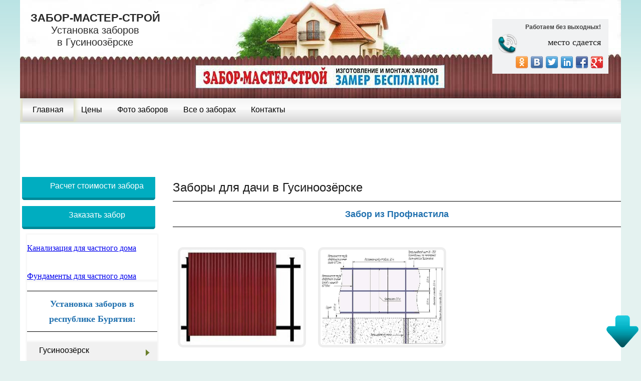

--- FILE ---
content_type: text/html; charset=utf-8
request_url: https://zabor-master-stroy.ru/gusinoozjorsk
body_size: 8610
content:
<!DOCTYPE html>
<html lang="ru">
<head>
  <meta name="viewport" content="width=device-width, initial-scale=1.0">
  <meta http-equiv="Content-Type" content="text/html; charset=utf-8">
  <title>Забор-Мастер-Строй Гусиноозёрск установка заборов для дачи в Гусиноозёрске</title>
  <meta name="description" content="Забор-Мастер-Строй Гусиноозёрск занимается производством и установкой заборов из различных материалов по доступным ценам.">
  <meta name="keywords" content="купить забор Гусиноозёрск цена стоимость недорого для дачи установка">
  <meta property="og:site_name" content="Забор-Мастер-Строй | Установка заборов">
  <meta property="og:type" content="article">
  <meta property="og:title" content="Забор-Мастер-Строй Гусиноозёрск установка заборов для дачи в Гусиноозёрске">
  <meta property="og:url" content="https://zabor-master-stroy.ru/gusinoozjorsk">
  <meta property="og:image" content="https://zabor-master-stroy.ru/image/novye-tendencii-zaborov.jpg">
  <link rel="alternate" type="application/rss+xml" title="Заборы для дачи" href="/rss">
  <script type="text/javascript" src="/engine/classes/min/indexcdd9.js?charset=utf-8&amp;g=general&amp;18"></script>
  <script type="text/javascript" src="/engine/classes/min/index20b9.js?charset=utf-8&amp;f=engine/classes/highslide/highslide.js&amp;18"></script>
  <link media="screen" href="/templates/zabor/style/styles_new.css" type="text/css" rel="stylesheet">
  <link media="screen" href="/templates/zabor/style/engine.css" type="text/css" rel="stylesheet">
  <link rel="icon" href="/favicon.ico" type="image/x-icon">
  <link rel="shortcut icon" href="/favicon.ico" type="image/x-icon">
  <script type="text/javascript" src="/templates/zabor/js/select.js"></script>
  <script type="text/javascript" src="/templates/zabor/js/calculator.js"></script>
  <script type="text/javascript" src="/templates/zabor/js/script.js"></script>
  <script type="text/javascript" src="/templates/zabor/js/jquery.mask.min.js"></script>
  <link rel="stylesheet" href="/templates/zabor/js/fancyapps/jquery.fancybox.css" type="text/css" media="screen">
  <script type="text/javascript" src="/templates/zabor/js/fancyapps/jquery.fancybox.pack.js"></script>
  <link rel="stylesheet" type="text/css" href="/templates/zabor/js/fancyapps/jquery.fancybox-buttons.css">
  <script type="text/javascript" src="/templates/zabor/js/fancyapps/jquery.fancybox-buttons.js"></script>
  <script type="text/javascript">
                        jQuery(document).ready(function() {
                            jQuery(".various").fancybox({
                                maxWidth    : 300,
                                maxHeight   : 400,
                                fitToView   : false,
                                    width       : '70%',
                                    height      : '350',
                                    autoSize    : false,
                                closeClick  : false,
                                openEffect  : 'none',
                                closeEffect : 'none'
                            });
                                                        jQuery(".fancybox").attr('rel','fancybox').fancybox();
                        });
  </script>
</head>
<body>
  <div class="overlay_1"></div>
  <div class="request_popup">
    <div class="form_close"></div>
    <form id="popup_request" name="popup_request">
      <input type="hidden" hidden="" name="submit" value="1"> <input type="hidden" hidden="" name="type" value="popup_request">
      <div class="request_popup_title">
        Заказать установку забора
      </div>
      <div class="form_line">
        <label for="popup_request_name">Ваше имя<input id="popup_request_name" name="name" type="text"></label>
      </div>
      <div class="form_line">
        <label for="popup_request_phone">Телефон <span class="rc">*</span><input id="popup_request_phone" name="phone" placeholder="+7 (___) ___ - __ - __" type="text"></label>
      </div>
      <div class="form_line">
        <label for="popup_request_phone_email">E-mail<input id="popup_request_phone_email" name="email" type="text"></label>
      </div>
      <div class="form_line">
        <label for="popup_request_phone_area">Район/Город/Деревня <span class="rc">*</span><input id="popup_request_phone_area" name="area" type="text"></label>
      </div>
      <div class="form_line">
        <label for="popup_request_phone_commentary">Комментарий к заказу 
        <textarea id="popup_request_phone_commentary" name="commentary"></textarea></label>
      </div><input type="hidden" name="obl" value="Гусиноозёрск"> <input type="hidden" name="gorod" value="Бурятcкой">
      <div class="form_line">
        <label for="submit_call_popup"><input hidden="" id="submit_call_popup" type="submit"></label>
      </div>
    </form>
  </div>
  <script type="text/javascript">
  <!--

  hs.graphicsDir = '/engine/classes/highslide/graphics/index.html';
  hs.outlineType = 'rounded-white';
  hs.numberOfImagesToPreload = 0;
  hs.showCredits = false;
  hs.dimmingOpacity = 0.60;
  hs.lang = { loadingText : 'Загрузка...', playTitle : 'Просмотр слайдшоу (пробел)', pauseTitle:'Пауза', previousTitle : 'Предыдущее изображение', nextTitle :'Следующее изображение',moveTitle :'Переместить', closeTitle :'Закрыть (Esc)',fullExpandTitle:'Развернуть до полного размера',restoreTitle:'Кликните для закрытия картинки, нажмите и удерживайте для перемещения',focusTitle:'Сфокусировать',loadingTitle:'Нажмите для отмены'
  };
  hs.align = 'center'; hs.transitions = ['expand', 'crossfade']; hs.addSlideshow({interval: 4000, repeat: false, useControls: true, fixedControls: 'fit', overlayOptions: { opacity: .75, position: 'bottom center', hideOnMouseOut: true } });

  //-->
  </script>
  <div class="block_5">
    <div class="block_8">
      <div class="block_6">
        <div class="h1">
          <a href="/"><br>
          Забор-Мастер-Строй<br>
          <span>Установка заборов<br>
          в Гусиноозёрске</span></a>
        </div>
        <div class="block_129">
          <span class="lptracker_phone">
          <script type="text/javascript" language="JavaScript">

          var tel1= "место сдается"; document.write(tel1) 
          </script></span>
        </div>
      </div>
      <div class="headButtons">
        <div class="block_7">
          <div class='header_title'>
            <span class="fw-b">Работаем без выходных!</span>
          </div>
          <div class="block_84">
            <img class="fl block_83" src="/templates/zabor/images/phone_icon.png" alt="телефон для связи">
            <div class="phone_block">
              <div>
                <span class="lptracker_phone">
                <script type="text/javascript" language="JavaScript">

                var tel1= "место сдается"; document.write(tel1) 
                </script></span>
              </div>
            </div>
          </div>
          <div class="block_87">
            <ul>
              <li>
                <div class="share42init"></div>
                <script type="text/javascript" src="/share42/share42.js"></script>
              </li>
            </ul>
          </div>
        </div>
      </div>
    </div>
    <div class="block_9">
      <div class="block_10">
        <ul>
          <li>
            <a href="/gusinoozjorsk">Главная</a>
          </li>
          <li>
            <a href="/gusinoozjorsk/cena-zaborov">Цены</a>
          </li>
          <li>
            <a href="/gusinoozjorsk/foto-zaborov">Фото заборов</a>
          </li>
          <li>
            <a href="/gusinoozjorsk/vsyo-o-zaborah">Все о заборах</a>
          </li>
          <li>
            <a href="/gusinoozjorsk/kontakty">Контакты</a>
          </li>
        </ul>
      </div>
    </div>
  </div>
  <div class="block_16">
    <script async src="//pagead2.googlesyndication.com/pagead/js/adsbygoogle.js"></script> <ins class="adsbygoogle" style="display:block" data-ad-client="ca-pub-8349770688371071" data-ad-slot="5671371660" data-ad-format="horizontal"></ins> 
    <script>


    (adsbygoogle = window.adsbygoogle || []).push({});
    </script>
    <div class="block_17">
      <div class="block_131">
        <div class="block_11">
          <a href="/gusinoozjorsk/calculator">Расчет стоимости забора</a>
        </div>
      </div>
      <div class="block_131">
        <div class="block_11">
          <a href="javascript:void(0)" class="sidebar_fence">Заказать забор</a>
        </div>
      </div>
      <div class="block_18">
        <a href="/gusinoozjorsk/kanalizaciya" title="Канализация в частном доме"><img src="/templates/zabor/images/kanalizaciya.jpg" alt="Канализация для частного дома"></a><br>
        <a href="/gusinoozjorsk/kanalizaciya">Канализация для частного дома</a>
        <div class="top">
          <a href="/gusinoozjorsk/fundamenty" title="Установка фундамента для частного дома"><img src="/templates/zabor/images/fundamenty.jpg" alt="Фундаменты для частного дома"></a><br>
          <a href="/gusinoozjorsk/fundamenty">Фундаменты для частного дома</a>
        </div>
      </div>
      <div class="block_18">
        <div class="block_111">
          Установка заборов в<br>
          республике Бурятия:
        </div>
      </div>
      <div class="block_18">
        <div class="h3">
          <div class="triangle"></div>Гусиноозёрск
        </div>
        <ul>
          <li>
            <a href="/kjahta">Кяхта</a>
          </li>
          <li>
            <a href="/severobajkalsk">Северобайкальск</a>
          </li>
          <li>
            <a href="/ulan-ude">Улан-Удэ</a>
          </li>
        </ul>
      </div>
      <div class="block_19 top">
        <script async src="//pagead2.googlesyndication.com/pagead/js/adsbygoogle.js"></script> <ins class="adsbygoogle" style="display:block" data-ad-client="ca-pub-8349770688371071" data-ad-slot="5671371660" data-ad-format="auto"></ins> 
        <script>


        (adsbygoogle = window.adsbygoogle || []).push({});
        </script>
      </div>
      <div class="block_19">
        <div class="lBlock">
          Забор – важная часть дачного участка.<br>
          Он позволяет оградиться от всего, что мешает продуктивной жизни.<br>
          Если сейчас вы заняты задачей найти и купить забор, значит вы обратились по адресу.<br>
          Наши заборы в Гусиноозёрске популярны и пользуются спросом.<br>
          А все потому, что мы гарантируем высокое качество.<br>
          Мы понимаем требования и всегда берем в рассчет пожелания заказчика.<br>
          Мы следим за новыми технологиями и тенденциями времени и предлагаем самыен лучшие альтернативы.<br>
          <br>
          У нас вы сможете:<br>
          • выбрать и купить забор нужного типа;<br>
          • быстро оформить заказ;<br>
          • получить отличный результат.<br>
          <br>
          Спектр задач, которые мы решаем широкий.<br>
          У нас предоставляется возможность покупки, установки.<br>
          А также, выполнение ее монтажа.<br>
          Работают у нас профессионалы, поэтому качество работы вас удовлетворит.<br>
          Помимо этого, мы оказываем помощь и в момент выбора.<br>
          Наши лучшие специалисты предоставят вам полную информацию о том, какой тип забора актуален для вас, имеет ли смысл экономить.<br>
          Также мы предупреждаем о затратах заранее, поэтому вы легко сможете рассчитать бюджет предварительно.<br>
          <br>
        </div>
      </div>
    </div>
    <div class="block_27">
      <div class="block_28">
        <h1>Заборы для дачи в Гусиноозёрске</h1>
        <script>
        var show;
        function hidetxt(type){
        param=document.getElementById(type);
        if(param.style.display == "none") {
        if(show) show.style.display = "none";
        param.style.display = "block";
        show = param;
        }else param.style.display = "none"
        }
        </script>
        <div class="block_111">
          Забор из Профнастила
        </div>
        <div class="block_46">
          <p><a href="/photo/gorprof.jpg" onclick="return hs.expand(this)"><img src="/photo/gorprof.jpg" alt="Забор из Профнастила " title="Забор из Профнастила "></a> <a href="/photo/gorprof2.jpg" onclick="return hs.expand(this)"><img src="/photo/gorprof2.jpg" alt="Забор из профнастила, установка заборов" title="Забор из профнастила, установка заборов"></a></p>
          <p>Монтаж заборов и ограждений, установка простых по специфике и сложных конструкций – все это вам можем предложить мы.<br>
          Наша компания Забор-Мастер-Строй Гусиноозёрск осуществляет работы качественно и недорого.<br>
          Мы развиваемся, предлагаем все больше услуг и всегда гарантируем, что заборы из профнастила, установленные нами в Гусиноозёрске будут стоять долго.<br>
          <br></p>
          <div class="block_112">
            <a onclick="hidetxt('2'); return false;" href="#" rel="nofollow">Читать далее</a>
          </div>
          <div style="display:none;" id="2">
            <p>У нас работают лучшие специалисты, которые просчитывают нюансы, соизмеряют сложность и делают максимально точные расчёты.<br>
            У нас вы сможете предварительно узнать стоимость, обговорить все детали.<br>
            <br>
            Мы рады предложить вам помощь!<br>
            <br>
            Сегодня поиски надежной компании занимают время, поэтому мы осмеливаемся предложить вам свои услуги.<br>
            С нашей помощью вы сможете не только установить, но и купить забор из профнастила, который подойдет вам по цене.<br>
            Мы работаем для заказчиков и знаем, что качество всегда для вас превыше всего.<br>
            <br>
            Наши специалисты занимаются установкой и монтажом, в ходе которых учитывается все: тип грунта, необходимость установки дополнительных опор.<br>
            Работа этого типа проходит быстро, но это не влияет на качество и долговечность каждой конструкции.<br>
            <br>
            Преимущества нашего с вами сотрудничества<br>
            <br>
            Если вы хотите купить прочный и надежный забор из профнастила цена которого будет невысокой, то у нас есть для вас масса предложений.<br>
            Каждый тип такого забора выдержит любые погодные воздействия и будет не подвержен им.<br>
            Недорогой, но крепкий и красивый забор станет и украшением, и защитой.<br>
            Обращайтесь к нам и мы выполним работу на самом высоком уровне, но не по самым дорогим ценам!</p>
          </div>
        </div>
        <div class="block_111">
          Забор из сетки рабицы
        </div>
        <div class="block_46">
          <p><a href="/photo/rabicanatyag.jpg" onclick="return hs.expand(this)"><img src="/photo/rabicanatyag.jpg" alt="Забор из сетки рабицы " title="Забор из сетки рабицы "></a> <a href="/photo/rabicanatyag2.jpg" onclick="return hs.expand(this)"><img src="/photo/rabicanatyag2.jpg" alt="Забор из сетки рабицы, Установка заборов" title="Забор из сетки рабицы, Установка заборов"></a></p>
          <p>Если вы решили купить забор, для начала задумайтесь о том, чего именно вы ожидаете от будущей ограды?<br>
          Если вы хотите, чтобы на ваш участок проникал солнечный свет и воздух, вам не требуется максимальная безопасность и долговечность, обратите внимание на сетку-рабицу.<br>
          Такие заборы в Гусиноозёрске пользуются огромным успехом уже многие годы.<br>
          Однако подойдут они не для любого участка.<br>
          <br></p>
          <div class="block_112">
            <a onclick="hidetxt('6'); return false;" href="#" rel="nofollow">Читать далее</a>
          </div>
          <div style="display:none;" id="6">
            <p>Если вы решили купить забор, для начала задумайтесь о том, чего именно вы ожидаете от будущей ограды?<br>
            Если вы хотите, чтобы на ваш участок проникал солнечный свет и воздух, вам не требуется максимальная безопасность и долговечность, обратите внимание на сетку-рабицу.<br>
            Такие заборы в Гусиноозёрске пользуются огромным успехом уже многие годы.<br>
            Однако подойдут они не для любого участка.<br>
            <br>
            Современные производители предложат вам сетку-рабицу с дополнительными защитными покрытиями.<br>
            Например, с полимерами или с оцинковкой.<br>
            Но даже в этом случае продолжительность эксплуатации ограждения не составит более 6-7 лет.<br>
            С другой стороны, такой забор цена которого будет наиболее доступной, и не рассчитан на самую продолжительную работу.<br>
            С его помощью в большинстве случаев огораживаются приусадебные территории для защиты от диких животных и посторонних посягательств, зонируются озелененные территории, создаются вольеры и загоны.<br>
            <br>
            Если вас заинтересовала установка заборов и ограждений из рабицы, обращайтесь в компанию Забор-Мастер-Строй Гусиноозёрск.<br>
            Опытные мастера выполнят для вас все услуги под ключ - начиная от разработки дизайна и заканчивая предоставлением продолжительных гарантий на материал/монтаж.<br>
            Несмотря на то, что сетка удобна в установке, проводить монтажные работы собственными силами не стоит.<br>
            Вы можете нанести повреждение материалу, и лишиться гарантийных обязательств.<br>
            <br>
            В числе преимуществ сетки-рабицы стоит отметить ее привлекательный вид, разнообразие возможных цветовых решений, доступную стоимость и легкость веса.</p>
          </div>
        </div>
        <div class="block_111">
          Кирпичный забор
        </div>
        <div class="block_46">
          <p><a href="/photo/zaborkirpich.jpg" onclick="return hs.expand(this)"><img src="/photo/zaborkirpich.jpg" alt="Кирпичный забор" title="Кирпичный забор"></a> <a href="/photo/zaborkirpich2.jpg" onclick="return hs.expand(this)"><img src="/photo/zaborkirpich2.jpg" alt="Кирпичный забор, установка заборов" title="Кирпичный забор, установка заборов"></a></p>
          <p>Кирпич – материал, который принято считать самым известным и популярным.<br>
          В зависимости от вида кирпича спектр его применения может быть разным.<br>
          Мы же хотим рассказать вам, что именно этот материал мы используем для создания красивых ограждений и заборов.<br>
          Мы не отходим от традиций, поэтому предлагаем вам ограждения из кирпича и других более современных материалов.<br>
          <br></p>
          <div class="block_112">
            <a onclick="hidetxt('10'); return false;" href="#" rel="nofollow">Читать далее</a>
          </div>
          <div style="display:none;" id="10">
            <p>Кирпич – материал, который принято считать самым известным и популярным.<br>
            В зависимости от вида кирпича спектр его применения может быть разным.<br>
            Мы же хотим рассказать вам, что именно этот материал мы используем для создания красивых ограждений и заборов.<br>
            Мы не отходим от традиций, поэтому предлагаем вам ограждения из кирпича и других более современных материалов.<br>
            Мы разрабатываем свои собственные конструкции, которые представляют собой современную идею.<br>
            Если вы ищете забор в Гусиноозёрске, то позвольте предложить вам свою помощь.<br>
            <br>
            О наших возможностях<br>
            <br>
            Если вы уже успели выбрать в качестве материала – кирпич, мы рады рассказать вам о то, что:<br>
            • Ваше решение достаточно удачное, потому как он считается одним из лучших вариантов.<br>
            Особые свойства делают кирпичный забор универсальным для нашей широты.<br>
            • Важно отметить, что ваше решение экономичное, вы сможете, вкладывая минимальные средства, получить удовлетворительный результат.<br>
            <br>
            Помимо этого, заказав конструкцию у нас вы получите и дополнительные преимущества.<br>
            Быстрая установка кирпичных заборов в Гусиноозёрске будет выполнена очень качественно.<br>
            От момента доставки конструкции и до периода завершения всех работ вы убедитесь в том, что компания Забор-Мастер-Строй Гусиноозёрск – это надежная организация.<br>
            <br>
            Мы:<br>
            1. Предоставим свету на каждый этап труда;<br>
            2. Проведем монтаж кирпичного забора быстро и недорого;<br>
            3. Расскажем о том, как сохранить конструкцию и увеличить срок эксплуатации.<br>
            <br>
            Наша компания предоставит вам возможность быть уверенными в том, что вы заказываете качественный товар, что вы работаете с квалифицированными специалистами.<br>
            Для вас может быть разработан индивидуальный дизайн забора.<br>
            Также вы можете заказать такой кирпичный забор, который будет являться комбинированным.</p>
          </div>
        </div>
        <div class="block_111">
          Забор из металлического штакетника
        </div>
        <div class="block_46">
          <p><a href="/photo/zabory-iz-evroshtaketnika2.jpg" onclick="return hs.expand(this)"><img src="/photo/zabory-iz-evroshtaketnika2.jpg" alt="Забор из металлического штакетника" title="Забор из металлического штакетника"></a> <a href="/photo/zabory-iz-evroshtaketnika.jpg" onclick="return hs.expand(this)"><img src="/photo/zabory-iz-evroshtaketnika.jpg" alt="Забор из металлического штакетника, установка заборов" title="Забор из металлического штакетника, установка заборов"></a></p>
          <p>Компания Забор-Мастер-Строй предлагает комплексные работы по установке заборов и ограждений в Гусиноозёрске.<br>
          Мы занимаемся заборами из металлического штакетника для жилых и промышленных объектов.<br>
          Мы гарантируем, что установленный нашими специалистами забор из металлического штакетника будет служить долгие годы и не разрушаться.<br>
          <br></p>
          <div class="block_112">
            <a onclick="hidetxt('17'); return false;" href="#" rel="nofollow">Читать далее</a>
          </div>
          <div style="display:none;" id="17">
            <p>Компания Забор-Мастер-Строй предлагает комплексные работы по установке заборов и ограждений в Гусиноозёрске.<br>
            Мы занимаемся заборами из металлического штакетника для жилых и промышленных объектов. Мы гарантируем, что установленный нашими специалистами забор из металлического штакетника будет служить долгие годы и не разрушаться.<br>
            Современные штакетины покрываются полимерными материалами или цинком, создающими надежную защиту от влаги.<br>
            При этом подкрашивать такую конструкцию не требуется, в отличие от деревянных заборов.<br>
            Детали окрашиваются на заводе и затем их нужно лишь время от времени мыть или протирать (но и это не обязательно).<br>
            <br>
            Если вы хотите придать своему дому и приусадебному участку классический деревенский вид, вовсе не обязательно устанавливать забор из дерева.<br>
            Металлический штакетник по внешнему виду очень похож на деревянный, но при этом он гораздо практичнее и долговечнее, не выцветает и не деформируется.<br>
            <br>
            Забор-Мастер-Строй Гусиноозёрск предлагает клиентам широкий выбор металлического штакетника по высоте, ширине, форме, окраске.<br>
            Также вы можете выбрать полимерное покрытие только с одной стороны или с двух сторон.<br>
            После согласования всех особенностей установки команда наших специалистов выезжает на место и приступает к работе.<br>
            Заказчик может на всех этапах вносить свои предложения, которые обязательно будут учитываться и корректироваться в случае необходимости.<br>
            Для хранения и транспортировки требуется минимум свободной площади.<br>
            Поэтому работы удобно проводить даже на небольших участках.</p>
          </div>
        </div>
        <div id="yandex_rtb_R-A-323797-2"></div>
      </div>
    </div>
    <div class="block_9">
      <div class="block_10">
        <ul>
          <li>
            <a href="/gusinoozjorsk">Главная</a>
          </li>
          <li>
            <a href="/gusinoozjorsk/cena-zaborov">Цены</a>
          </li>
          <li>
            <a href="/gusinoozjorsk/foto-zaborov">Фото заборов</a>
          </li>
          <li>
            <a href="/gusinoozjorsk/vsyo-o-zaborah">Все о заборах</a>
          </li>
          <li>
            <a href="/gusinoozjorsk/kontakty">Контакты</a>
          </li>
        </ul>
      </div>
    </div>
    <div class="block_42">
      <div class="block_43 fl">
        <div class="contsBlock">
          <span class="fw-b">2012-2019<br>
          zabor-master-stroy.ru</span>
        </div>
        <div class="clear"></div>
        <div class="block_129">
          <script type="text/javascript" language="JavaScript">
          var tel1= "место сдается"; document.write(tel1) 
          </script>
        </div>
      </div>
      <div class="headButtons">
        <div class="block_7 block_85">
          <div class="header_title">
            <span class="fw-b">Работаем без выходных!</span>
          </div>
          <div class="block_84">
            <img class="fl block_83" src="/templates/zabor/images/phone_icon.png" alt="телефон для связи">
            <div class="phone_block">
              <div>
                <span class="lptracker_phone">
                <script type="text/javascript" language="JavaScript">

                var tel1= "место сдается"; document.write(tel1) 
                </script></span>
              </div>
            </div>
          </div>
        </div>
      </div>
      <div class="realyButtons bottom">
        Забор-Мастер-Строй<br>
        г. Гусиноозёрск
      </div>
      <div class="block_74">
        <div class="block_75"></div>Заборы для дачи из профнастила, сетки рабицы,<br>
        металлического штакетника, комбинированные заборы.
      </div>
    </div>
    <script type="text/javascript">
        jQuery(function(){
        $("#Go_Top").hide().removeAttr("href");
        if ($(window).scrollTop()>="200") $("#Go_Top").fadeIn("slow")
        $(window).scroll(function(){
        if ($(window).scrollTop()<="200") $("#Go_Top").fadeOut("slow")
        else $("#Go_Top").fadeIn("slow")
        });
        $("#Go_Bottom").hide().removeAttr("href");
        if ($(window).scrollTop()<=$(document).height()-"999") $("#Go_Bottom").fadeIn("slow")
        $(window).scroll(function(){
        if ($(window).scrollTop()>=$(document).height()-"999") $("#Go_Bottom").fadeOut("slow")
        else $("#Go_Bottom").fadeIn("slow")
        });
        $("#Go_Top").click(function(){
        $("html, body").animate({scrollTop:0},"slow")
        })
        $("#Go_Bottom").click(function(){
        $("html, body").animate({scrollTop:$(document).height()},"slow")
        })
        });
    </script> <a style='position: fixed; bottom: 100px; right: 1px; cursor:pointer; display:none;' href='#' id='Go_Top'><img src="/templates/zabor/images/up.png" alt="Вверх"></a> <a style='position: fixed; bottom: 20px; right: 1px; cursor:pointer; display:none;' href='#' id='Go_Bottom'><img src="/templates/zabor/images/down.png" alt="Вниз"></a> <noscript>
    <div></div></noscript>
  </div>
<!-- Yandex.Metrika counter --> <script type="text/javascript" > (function(m,e,t,r,i,k,a){m[i]=m[i]||function(){(m[i].a=m[i].a||[]).push(arguments)}; m[i].l=1*new Date(); for (var j = 0; j < document.scripts.length; j++) {if (document.scripts[j].src === r) { return; }} k=e.createElement(t),a=e.getElementsByTagName(t)[0],k.async=1,k.src=r,a.parentNode.insertBefore(k,a)}) (window, document, "script", "https://mc.yandex.ru/metrika/tag.js", "ym"); ym(95345185, "init", { clickmap:true, trackLinks:true, accurateTrackBounce:true }); </script> <noscript><div><img src="https://mc.yandex.ru/watch/95345185" style="position:absolute; left:-9999px;" alt="" /></div></noscript> <!-- /Yandex.Metrika counter --></body>
</html>


--- FILE ---
content_type: text/html; charset=utf-8
request_url: https://www.google.com/recaptcha/api2/aframe
body_size: 264
content:
<!DOCTYPE HTML><html><head><meta http-equiv="content-type" content="text/html; charset=UTF-8"></head><body><script nonce="dfSzsJtB0cEN_PTqtLtwiw">/** Anti-fraud and anti-abuse applications only. See google.com/recaptcha */ try{var clients={'sodar':'https://pagead2.googlesyndication.com/pagead/sodar?'};window.addEventListener("message",function(a){try{if(a.source===window.parent){var b=JSON.parse(a.data);var c=clients[b['id']];if(c){var d=document.createElement('img');d.src=c+b['params']+'&rc='+(localStorage.getItem("rc::a")?sessionStorage.getItem("rc::b"):"");window.document.body.appendChild(d);sessionStorage.setItem("rc::e",parseInt(sessionStorage.getItem("rc::e")||0)+1);localStorage.setItem("rc::h",'1768660794967');}}}catch(b){}});window.parent.postMessage("_grecaptcha_ready", "*");}catch(b){}</script></body></html>

--- FILE ---
content_type: text/css;charset=UTF-8
request_url: https://zabor-master-stroy.ru/templates/zabor/style/styles_new.css
body_size: 10449
content:
@charset "utf-8";
body {
	margin: 0px;
	font-family: tahoma;
	padding: 0px;
	background: #e4f2f0 url(../images/background_1.png) top left repeat-x;
}
div {
	margin: 0px;
	padding: 0px;
}
ul {
	margin: 0px;
	padding: 0px;
}
ul li {
	margin: 0px;
	padding: 0px;
	list-style: none;
	line-height: normal;
}
ol {
	margin: 0px;
	padding: 0px;
}
ol li {
	margin: 0px;
	padding: 0px;
	list-style: none;
	line-height: normal;
}
img {
	margin: 0px;
	padding: 0px;
	border: none;
}
input {
	outline: none;
}
button {
	outline: none;
}
textarea {
	outline: none;
	resize: none;
}
select {
	outline: none;
	font-size: 12px;
}
a {
	outline: none;
}
h1, h2, h3, h4, h5, h6 {
	margin: 0px;
	padding: 0px;
	font-weight: normal;
}
table {
	border-collapse: collapse;
	border-spacing: 0px;
}
table tr td {
	padding: 0px;
	margin: 0px;
}
table tr th {
	padding: 0px;
	margin: 0px;
}
iframe {
	border:none;
}
address {
	font-style:normal;
}
.overflou {
	overflow:hidden;
}
.block_1 {
	width: 100%;
}
.block_2 {
	width: 50%;
}
.block_3 {
	background-color: white;
	width: 1200px;
}
.block_4 {
	width: 50%;
}
.block_5 {
	max-width: 1200px;
	height: 247px;
	overflow: hidden;
	background: url(../images/background_new.jpg) top left no-repeat;
	margin: 0 auto;
}
.block_6 {
	width: 300px;
	height: 200px;
	overflow: hidden;
	float: left;
}
.block_6 h1, .block_6 .h1 {
	font-family: Tahoma, Geneva, sans-serif;
	font-size: 24px;
	line-height: 26px;
	color: #2a2a2a;
	font-weight: normal;
}
.block_6 h1 a, .block_6 .h1 a {
	font-family: Tahoma, Geneva, sans-serif;
	font-size: 22px;
	font-weight:bold;
	line-height: 24px;
	color: #2A2A2A;
	text-decoration: none;
	text-transform:uppercase;
	display: inline-block;
	width: 300px;
	text-align: center;
}
.block_6 h1 a span, .block_6 .h1 a span {
	font-family: Tahoma, Geneva, sans-serif;
	font-size: 20px;
	font-weight:normal;
	margin-top:30px;
	text-decoration: none;
	text-transform:none;
}
.block_7 {
	width: 232px;
	padding: 0px;
	padding-left: 0px;
	padding-right: 0px;
	overflow: hidden;
	position: relative;
	background: url(../images/phone_background.png) top left no-repeat;
	font-family: Tahoma, Geneva, sans-serif;
	font-size: 18px;
	line-height: 25px;
	color: #1c1c1c;
	height: auto;
	margin-right: 50px;
	margin-top: 25px;
}
.headButtons {
	float: right;
}
.search-w {
	position: relative;
	float: right;
	margin-right: 25px;
}
.block_7 h3, .block_7 .h3 {
	font-family: Tahoma, Geneva, sans-serif;
	font-size: 13px;
	line-height: 15px;
	color: #1c1c1c;
	font-weight: normal;
	padding-left: 4px;
}
.block_8 {
	max-width: 1200px;
	height: 196px;
	overflow: hidden;
}
.block_9 {
	max-width: 1200px;
	height: 51px;
	overflow: hidden;
	margin:0 auto;
}
.block_10 {
	background: url('../images/menu_gradient.png') left center repeat-x;
	height: 48px;
	overflow:hidden;
}
.block_10 ul li {
	font-family: Tahoma, Geneva, sans-serif;
	font-size: 14px;
	line-height: 16px;
	color: #FFF;
	float: left;
}
.block_10 ul li:first-child {
	padding-left: 20px;
	padding-right: 20px;
}
.block_10 ul li {
	line-height: 45px;	/*padding-right: 48px;*/
	padding: 0 15px;
}
.block_10 ul li:first-child {
	margin-left: 5px;
	padding-left: 20px;
	padding-right: 20px;
}
.block_10 ul li a {
	font-family: Tahoma, Geneva, sans-serif;
	font-size: 16px;
	color: #000;
	text-decoration: none;	/*text-shadow: #486213 1px 1px 0px;*/
}
.block_10 ul li a:hover {
	font-family: Tahoma, Geneva, sans-serif;	/*font-size: 14px;*/
	/*line-height: 16px;*/

	/*color: #f1f2b0;*/
	text-decoration: none;	/*text-shadow: #486213 1px 1px 0px;*/
}
.block_11 {
	margin-bottom: 10px;
	width: 291px;
	height: 50px;
	overflow: hidden;
	margin-top: -2px;	/*background: url(../images/background_6.png) top left no-repeat;*/
}
.block_11 a, .block_28 .wrap_11 .block_11 a, #dle-content .bbBut a {
	font-family: Tahoma, Geneva, sans-serif !important;
	font-size: 16px !important;
	line-height: 42px !important;
	text-indent: 35px;
	color: #fff !important;
	background: url('../images/construct_sprite.png') 0px -66px no-repeat;
	text-decoration: none !important;
	display: inline-block;
	width: 272px;
	height: 49px;
	text-align: center;
	cursor: pointer;
}
.block_11 a:hover, .wrap_11 .block_11 a:hover, #dle-content .bbBut a:hover {
	background-position: 0px 1px;
	color: #fff;
	line-height: 42px;
	font-size: 16px;
}
.block_12 {
	width: 100%;
}
.block_13 {
	width: 50%;	/*background: url(../images/background_8.png) top right repeat-y;*/
}
.block_14 {
	width: 1200px;
}
.block_15 {
	width: 50%;	/*background: url(../images/background_9.png) top left repeat-y;*/
}
.block_16 {
	max-width: 1200px;
	height: auto;
	overflow: hidden;
	background:#FFFFFF;
	margin:0 auto;
}
.block_17 {
	width: 300px;
	height: auto;
	overflow: hidden;
	display:table-cell;
	vertical-align:top;
	padding-top:15px;
}
.block_18 {
	-webkit-box-shadow: 0px 0px 3px 2px #F5F5F5;
	-moz-box-shadow: 0px 0px 3px 2px #F5F5F5;
	box-shadow: 0px 0px 3px 2px #F5F5F5;
	width: 260px;
	min-height: 44px;
	overflow: hidden;
	margin-left: 14px;
}
.block_18 h3, .block_18 .h3 {
	cursor: pointer;
	width: 260px;
	height: 44px;
	position: relative;
	overflow: hidden;
	text-indent: 24px;
	background: transparent url("../images/sidebar_background.png") repeat-x scroll 0px 0px;
	font-family: Tahoma, Geneva, sans-serif;
	font-size: 16px;
	line-height: 33px;
	color: #000000;
	font-weight: normal;
	display: block;
	text-decoration: none;
}
.block_18 ul li div.h3 {
	cursor: pointer;
	width: 260px;
	height: 44px;
	position: relative;
	overflow: hidden;
	text-indent: 24px;
	background: transparent url("../images/sidebar_background.png") repeat-x scroll 0px 0px;
	font-family: Tahoma, Geneva, sans-serif;
	font-size: 16px;
	line-height: 33px;
	color: #000000;
	font-weight: normal;
	margin-left: -40px;
}
.triangle {
	width: 0;
	position: absolute;
	height: 0;
	top: 15px;
	right: 15px;
	border-style: solid;/*border-width: 8px 6.5px 0 6.5px;
	border-color: #6b7f2b transparent transparent transparent;
	*/
	border-width: 6.5px 0 6.5px 8px;
	border-color: transparent transparent transparent #6b7f2b;
	transition: all 420ms ease;
}
.h3.active .triangle {
	-webkit-transform: rotate(90deg); /* Ch <36, Saf 5.1+, iOS, An =<4.4.4 */
	/* IE 9 */
	transform: rotate(90deg); /* IE 10, Fx 16+, Op 12.1+ *//*	border-width: 8px 6.5px 0 6.5px;
	border-color: #6b7f2b transparent transparent transparent;
	*/
}
.block_18 .h3:hover {
	background-position: 0px -44px;
}
.block_18 .h3.active {
	background-position: 0px -44px;
}
.block_18 ul {
	border-bottom: 5px solid #fafafa;
	padding-top: 10px;
	padding-bottom: 20px;
}
.block_18 ul li {
	font-family: Tahoma, Geneva, sans-serif;
	font-size: 14px;
	line-height: 16px;
	color: #8f9f31;
	margin-left: 40px;
	padding-top: 10px;
	padding-bottom: 10px;
}
.block_18 ul li a {
	font-family: Tahoma, Geneva, sans-serif;
	font-size: 15px;
	line-height: 16px;
	color: #000;
	text-decoration: none;
}
.block_18 ul li a:hover {
	font-family: Tahoma, Geneva, sans-serif;
	font-size: 15px;
	line-height: 16px;
	color: #2171af;
	text-decoration: none;
}
.block_19 {
	width: 266px;
	height: auto;
	overflow: hidden;
	margin-left: 10px;
	padding-right: 29px;
	font-family: Tahoma, Geneva, sans-serif;
	font-size: 14px;
	line-height: 16px;
	color: #1c1c1c;
 #background: url(../images/background_11.png) center right no-repeat;
}
.block_19>div, .block_21>div.lBlock {
	margin: 3px;
	box-shadow: 0px 0px 3px 2px rgba(245, 245, 245, 1);
	margin-top: 15px;
}
.block_19 span {
	font-family: Tahoma, Geneva, sans-serif;
	font-size: 13px;
	line-height: 15px;
	color: #1c1c1c;
	text-align: center;
	width: 239px;
	display: inline-block;
}
.block_19 a {
	font-family: Tahoma, Geneva, sans-serif;
	font-size: 13px;
	line-height: 15px;
	color: #2171af;
	text-decoration: underline;
}
.block_19 a:hover {
	font-family: Tahoma, Geneva, sans-serif;
	font-size: 13px;
	line-height: 15px;
	color: #2171af;
	text-decoration: none;
}
.block_19 ul li {
	padding-top: 5px;
	padding-bottom: 5px;
}
.block_20 {
	width: 245px;
	height: auto;
	overflow: hidden;
	margin-left: 27px;
	font-family: Tahoma, Geneva, sans-serif;
	font-size: 12px;
	line-height: 14px;
	color: #1c1c1c;
}
.block_20 h3, .block_20 .h3 {
	width: 204px;
	height: 27px;
	overflow: hidden;
	background: url(../images/background_10.png) top left no-repeat;
	font-family: Tahoma, Geneva, sans-serif;
	font-size: 15px;
	line-height: 17px;
	color: #707070;
	font-weight: normal;
	padding-left: 37px;
	padding-top: 10px;
	margin-top: 50px;
}
.block_21 {
	width: 266px;
	margin-top: 10px;
	height: auto;
	overflow: hidden;
	margin-left: 30px;
	font-family: Tahoma, Geneva, sans-serif;
	font-size: 12px;
	line-height: 14px;
	color: #1c1c1c;
}
.block_21 a {
	font-family: Tahoma, Geneva, sans-serif;
	font-size: 12px;
	line-height: 14px;
	color: #2171af;
	text-decoration: underline;
}
.block_21 a:hover {
	font-family: Tahoma, Geneva, sans-serif;
	font-size: 12px;
	line-height: 14px;
	color: #2171af;
	text-decoration: none;
}
.block_21 h3, .block_21 .h3 {
	font-family: Tahoma, Geneva, sans-serif;
	font-size: 12px;
	line-height: 14px;
	color: #1c1c1c;
	width: 245px;
	padding-top: 20px;
}
.block_21 ul {
	padding-top: 10px;
}
.block_21 ul li {
	padding-bottom: 10px;
}
.block_22 {
	width: 241px;
	height: auto;
	overflow: hidden;
	margin-left: 27px;
}
.block_23 {
	width: 239px;
	height: 188px;
	overflow: hidden;
	margin-top: 10px;
}
.block_24 {
	width: 239px;
	height: 188px;
	overflow: hidden;
}
.block_24 img {
	width: 239px;
	height: 188px;
	border-radius: 10px;
}
.block_25 {
	width: 176px;
	height: 60px;
	overflow: hidden;
	position: relative;
	margin-top: -60px;
	background: #0d0d0d;
	border-radius: 0px 15px 15px 10px;
	padding-left: 12px;
	padding-right: 12px;
	font-family: Tahoma, Geneva, sans-serif;
	font-size: 13px;
	line-height: 15px;
	color: #8ca02f;
	text-align: right;
}
.block_25 h3, .block_25 .h3 {
	font-family: Tahoma, Geneva, sans-serif;
	font-size: 16px;
	line-height: 20px;
	color: #FFF;
	font-weight: normal;
	padding-top: 10px;
	text-align: left;
	padding-bottom: 5px;
}
.block_25 h3 a, .block_25 .h3 a {
	font-family: Tahoma, Geneva, sans-serif;
	font-size: 16px;
	line-height: 20px;
	color: #FFF;
	text-decoration: none;
}
.block_26 {
	width: 239px;
	height: auto;
	overflow: hidden;
	margin-left: 27px;
	padding-top: 20px;
	font-family: Tahoma, Geneva, sans-serif;
	font-size: 11px;
	line-height: 13px;
	color: #8b8b8b;
}
.block_27 {
	width: 900px;
	height: auto;
	overflow: hidden;
	display:table-cell;
	vertical-align:top;
}
.block_28 {
	max-width: 900px;
	height: auto;
	overflow: hidden;
	font-family: Tahoma, Geneva, sans-serif;
	font-size: 12px;
	line-height: 14px;
	color: #1c1c1c;
	padding-bottom: 22px;
}
.block_28 h1 {
	text-align:left;
}
.block_28 h2 {
	font-family: Tahoma, Geneva, sans-serif;
	font-size: 22px;
	line-height: 25px;
	color: #2171af;
	font-weight: normal;
	padding-top: 5px;
	padding-bottom: 20px;
}
.block_28 h2[id=second] {
	font-family: Tahoma, Geneva, sans-serif;
	font-size: 22px;
	line-height: 25px;
	color: #2171af;
	font-weight: normal;
	padding-top: 20px;
	padding-bottom: 20px;
}
.block_28 h2 a {
	font-family: Tahoma, Geneva, sans-serif;
	font-size: 22px;
	line-height: 25px;
	color: #2171af;
	text-decoration: underline;
}
.block_28 h2 a:hover {
	font-family: Tahoma, Geneva, sans-serif;
	font-size: 22px;
	line-height: 25px;
	color: #2171af;
	text-decoration: none;
}
.block_28 ul li {
	padding-top: 5px;
	padding-bottom: 5px;
}
.block_28 img {
	border-radius: 5px;
	width: 246px;
	height: 190px;
}
.block_28 a {
	font-family: Tahoma, Geneva, sans-serif;
	font-size: 12px;
	line-height: 5px;
	color: #2171af;
	text-decoration: underline;
}
.block_28 a:hover {
	font-family: Tahoma, Geneva, sans-serif;
	color: #2171af;
	text-decoration: none;
}
.block_28 div.main_image_border {
	width:246px;
	display:inline-block;
}
.block_29 {
	width: 842px;
	height: auto;
	overflow: hidden;
	margin: 0 auto;
	font-family: Tahoma, Geneva, sans-serif;
	font-size: 12px;
	line-height: 14px;
	color: #1c1c1c;
}
.block_29 h2 {
	font-family: Tahoma, Geneva, sans-serif;
	font-size: 22px;
	line-height: 25px;
	color: #2171af;
	font-weight: normal;
	padding-top: 35px;
	padding-bottom: 20px;
}
.block_29 a {
	font-family: Tahoma, Geneva, sans-serif;
	font-size: 12px;
	line-height: 14px;
	color: #2171af;
	text-decoration: underline;
}
.block_29 a:hover {
	font-family: Tahoma, Geneva, sans-serif;
	font-size: 12px;
	line-height: 14px;
	color: #2171af;
	text-decoration: none;
}
.block_30 {
	width: 842px;
	height: 235px;
	overflow: hidden;
	margin: 0 auto;
	font-family: Tahoma, Geneva, sans-serif;
	font-size: 12px;
	line-height: 14px;
	color: #1c1c1c;
	background: url(../images/background_16.png) bottom left repeat-x;
	padding-top: 50px;
}
.block_31 {
	width: 201px;
	height: 155px;
	overflow: hidden;
}
.block_31 img {
	width: 171px;
	height: 124px;
	border-radius: 5px;
}
.block_32 {
	width: 641px;
	height: 255px;
	overflow: hidden;
	margin-left: 201px;
	margin-top: -155px;
}
.block_32 h2 {
	font-family: Tahoma, Geneva, sans-serif;
	font-size: 14px;
	line-height: 16px;
	color: #2171af;
	font-weight: normal;
}
.block_32 h2 a {
	font-family: Tahoma, Geneva, sans-serif;
	font-size: 14px;
	line-height: 16px;
	color: #2171af;
	font-weight: normal;
	text-decoration: underline;
}
.block_32 h2 a:hover {
	font-family: Tahoma, Geneva, sans-serif;
	font-size: 14px;
	line-height: 16px;
	color: #2171af;
	font-weight: normal;
	text-decoration: none;
}
.block_33 {
	width: 230px;
	height: 97px;
	overflow: hidden;
	background: url(../images/background_17.png) top left no-repeat;
	margin-top: 12px;
}
.block_34 {
	width: 92px;
	height: 26px;
	overflow: hidden;
	float: left;
	text-align: center;
	font-family: Tahoma, Geneva, sans-serif;
	font-size: 12px;
	line-height: 14px;
	color: #686868;
	padding-top: 12px;
}
.block_35 {
	width: 138px;
	height: 26px;
	overflow: hidden;
	float: left;
	text-align: center;
	font-family: Tahoma, Geneva, sans-serif;
	font-size: 12px;
	line-height: 14px;
	color: #686868;
	padding-top: 12px;
}
.block_36 {
	width: 92px;
	height: 22px;
	overflow: hidden;
	float: left;
	text-align: center;
	font-family: Tahoma, Geneva, sans-serif;
	font-size: 12px;
	line-height: 14px;
	color: #686868;
	padding-top: 6px;
}
.block_37 {
	width: 138px;
	height: 22px;
	overflow: hidden;
	float: left;
	text-align: center;
	font-family: Tahoma, Geneva, sans-serif;
	font-size: 12px;
	line-height: 14px;
	color: #686868;
	padding-top: 6px;
}
.block_38 {
	width: 100%;/*margin-bottom: 40px;*/
}
.block_39 {
	width: 50%;	/*background: url(../images/background_20.png) top right no-repeat;*/
}
.block_40 {
	width: 1200px;
}
.block_41 {
	width: 50%;	/*background: url(../images/background_22.png) top left no-repeat;*/
}
.block_42 {
	max-width: 1200px;
	min-height:115px;
	overflow: hidden;
	margin:0 auto;
}
.block_43 {
	width: 319px;
	overflow: hidden;
}
.block_43 a {
	width: 59px;
	height: 59px;
	display: block;
	background: transparent url("../images/background_23.png") no-repeat scroll left top;
	color: transparent;
	float: left;
	margin-top: 20px;
}
.contsBlock {
	width: 200px;
	float: left;
	font-size: 12px;
	margin-top: 19px;
	margin-left: 25px;
}
.block_44 {
	width: 600px;
	height: 45px;
	overflow: hidden;
	margin-left: 363px;
	margin-top: -27px;
	font-family: Tahoma, Geneva, sans-serif;
	font-size: 12px;
	line-height: 14px;
	color: #A2A2A2;
}
.block_44 ul {
	padding-top: 50px;
	padding-bottom: 5px;
	overflow: hidden;
}
.block_44 ul li {
	font-family: Tahoma, Geneva, sans-serif;
	font-size: 12px;
	line-height: 14px;
	color: #2171af;
	float: left;
	padding-left: 8px;
	padding-right: 17px;
	background: url(../images/background_24.png) right bottom no-repeat;
}
.block_44 ul li:nth-child(1) {
	font-family: Tahoma, Geneva, sans-serif;
	font-size: 12px;
	line-height: 14px;
	color: #2171af;
	float: left;
	padding-left: 0px;
	padding-right: 17px;
	background: url(../images/background_24.png) right bottom no-repeat;
}
.block_44 ul li:nth-last-child(1) {
	font-family: Tahoma, Geneva, sans-serif;
	font-size: 12px;
	line-height: 14px;
	color: #2171af;
	float: left;
	padding-left: 8px;
	padding-right: 0px;
	background: none;
}
.block_44 ul li a {
	font-family: Tahoma, Geneva, sans-serif;
	font-size: 12px;
	line-height: 14px;
	color: #2171af;
	text-decoration: underline;
}
.block_44 ul li a:hover {
	font-family: Tahoma, Geneva, sans-serif;
	font-size: 12px;
	line-height: 14px;
	color: #2171af;
	text-decoration: none;
}
.block_45 {
	width: 277px;
	height: 65px;
	overflow: hidden;
	margin-left: 70px;
	margin-top: -80px;
	text-align: right;
	padding-right: 29px;
	padding-top: 50px;
}
.block_46 {
	height: auto;
	overflow: hidden;
	margin: 0 auto;
	font-family: Tahoma, Geneva, sans-serif;
	font-size: 14px;
	line-height: 18px;
	color: #1c1c1c;
	padding-bottom: 40px;
	margin-bottom: 20px;
	padding-right:20px;
}
.block_46 h2, .block_46 h1, .block_46 .dHowH2, .block_46 .dHowH1 {
	font-family: Tahoma, Geneva, sans-serif;
	font-size: 22px;
	line-height: 25px;
	color: #2171af;
	font-weight: normal;
	margin: 0px;
	padding: 0px;
	padding-top: 10px;
	padding-bottom: 10px;
}
.block_46 h2 a, .block_46 h1 a, .block_46 .dHowH2 a, .block_46 .dHowH1 a {
	font-family: Tahoma, Geneva, sans-serif;
	font-size: 22px;
	line-height: 25px;
	color: #2171af;
	text-decoration: underline;
}
.block_46 h2 a:hover {
	font-family: Tahoma, Geneva, sans-serif;
	font-size: 22px;
	line-height: 25px;
	color: #2171af;
	text-decoration: none;
}
.block_46 h2 {
	font-size: 18px;
}
.block_46 p {
	margin: 0px !important;
	padding: 0px !important;
	padding-top: 10px !important;
	padding-bottom: 10px !important;
	text-align: justify !important;
	width: auto !important;
}
.block_46 ul {
	margin: 0px;
	padding: 0px;
	padding-top: 5px;
	padding-bottom: 5px;
}
.block_46 ul li {
	margin: 0px;
	padding: 0px;
	padding-top: 5px;
	padding-bottom: 5px;
	margin-left: 30px;
	list-style: disc;
}
.block_46 ol {
	margin: 0px;
	padding: 0px;
	padding-top: 5px;
	padding-bottom: 5px;
}
.block_46 ol li {
	margin: 0px;
	padding: 0px;
	padding-top: 5px;
	padding-bottom: 5px;
	margin-left: 30px;
	list-style: decimal;
}
.block_46 img {
	padding: 5px;
	background: #eeeeee;
	border-radius: 10px;
	margin: 10px;
	max-width:100%;
}
.block_46 a {
	font-family: Tahoma, Geneva, sans-serif;
	font-size: 14px;
	line-height: 18px;
	color: #2171af;
	text-decoration: underline;
}
.block_46 a:hover {
	text-decoration: none;
}
.block_47 {
	max-width: 842px;
	height: auto;
	overflow: hidden;
	margin: 0 auto;
	font-family: Tahoma, Geneva, sans-serif;
	font-size: 14px;
	line-height: 16px;
	color: #1c1c1c;
	text-align: center;
}
.block_47 table tr td:nth-child(1) {
	text-align: left;
}
.block_47 table tr td:nth-child(2) {
	width: 100%;
}
.block_47 table tr td:nth-child(2) span {
	font-family: Tahoma, Geneva, sans-serif;
	font-size: 14px;
	line-height: 16px;
	color: #1c1c1c;
	text-decoration: none;
	display: inline-block;
	background: #999;
	border: 1px #666 solid;
	padding-left: 10px;
	padding-right: 10px;
	padding-top: 5px;
	padding-bottom: 5px;
	border-radius: 5px;
	margin-left: 5px;
	margin-right: 5px;
}
.block_47 table tr td:nth-child(3) {
	text-align: right;
}
.block_47 a {
	font-family: Tahoma, Geneva, sans-serif;
	font-size: 14px;
	line-height: 16px;
	color: #1c1c1c;
	text-decoration: none;
	display: inline-block;
	background: #CCC;
	border: 1px #666 solid;
	padding-left: 10px;
	padding-right: 10px;
	padding-top: 5px;
	padding-bottom: 5px;
	border-radius: 5px;
	margin-left: 5px;
	margin-right: 5px;
}
.block_47 a:hover {
	font-family: Tahoma, Geneva, sans-serif;
	font-size: 14px;
	line-height: 16px;
	color: #1c1c1c;
	text-decoration: none;
	display: inline-block;
	background: #999;
	border: 1px #666 solid;
	padding-left: 10px;
	padding-right: 10px;
	padding-top: 5px;
	padding-bottom: 5px;
	border-radius: 5px;
	margin-left: 5px;
	margin-right: 5px;
}
.block_48 {
	max-width: 842px;
	height: auto;
	overflow: hidden;
	margin: 0 auto;
}
.block_48 h2 {
	font-family: Tahoma, Geneva, sans-serif;
	font-size: 22px;
	line-height: 25px;
	color: #1c1c1c;
	font-weight: normal;
	padding-bottom: 40px;
}
.block_49 {
	max-width: 842px;
	height: auto;
	overflow: hidden;
	background: #efefef;
	border-radius: 5px;
	margin-bottom: 6px;
}
.block_49 input[name=MetrZab] {
	width: 68px;
	height: 27px;
	overflow: hidden;
	background: url(../images/background_27.png) top left no-repeat;
	border: none;
	font-family: Tahoma, Geneva, sans-serif;
	font-size: 13px;
	line-height: 15px;
	color: #1c1c1c;
	padding-left: 11px;
	padding-right: 11px;
	padding-bottom: 2px;
}
.block_49 input[name=rasstOtMKAD] {
	width: 68px;
	height: 27px;
	overflow: hidden;
	background: url(../images/background_27.png) top left no-repeat;
	border: none;
	font-family: Tahoma, Geneva, sans-serif;
	font-size: 13px;
	line-height: 15px;
	color: #1c1c1c;
	padding-left: 11px;
	padding-right: 11px;
	padding-bottom: 2px;
}
.block_49 table {
	width:100%;
}
.block_49 table tr td {
	padding: 9px;
}
.block_49 table tr td input[type="checkbox"] {
	display: none;
}
.block_49 table tr td input[type="checkbox"] + label {
	background: url(../images/background_30.png) top left no-repeat;
	padding-left: 25px;
	display: inline-block;
	height: 17px;
	cursor: pointer;
}
.block_49 table tr td input[type="checkbox"]:checked + label {
	background: url(../images/background_29.png) top left no-repeat;
}
.block_49 table tr td:nth-child(1) {
	width: 56%;
	overflow: hidden;
	font-family: Tahoma, Geneva, sans-serif;
	font-size: 13px;
	line-height: 15px;
	color: #1c1c1c;
	background: url(../images/background_25.png) top right repeat-y;
	padding: 9px;
	padding-right: 11px;
	padding-left: 11px;
	text-align: right;
}
.block_49 table tr td:nth-child(1) span {
	font-size: 11px;
	color: #666666;
}
.block_50 {
	width: 255px;
	height: 29px;
	background: url(../images/background_28.png) top left no-repeat;
	position: relative;
}
.block_50 select {
	width: 255px;
	height: 29px;
	position: absolute;
	left: 0;
	top: 0;
	border: none;
	cursor: pointer;
	opacity: 0;
	font-family: Tahoma, Geneva, sans-serif;
	font-size: 13px;
	line-height: 15px;
	color: #1c1c1c;
	background: #e9e9e9;
}
.block_51 {
	font-family: Tahoma, Geneva, sans-serif;
	font-size: 13px;
	line-height: 15px;
	color: #1c1c1c;
	position: absolute;
	top: 0;
	left: 0;
	width: 233px;
	height: 22px;
	margin: 0px;
	padding: 0px;
	padding-left: 11px;
	padding-right: 11px;
	padding-top: 7px;
	display: inline-block;
}
.block_52 {
	width: 90px;
	height: 29px;
	background: url(../images/background_26.png) top left no-repeat;
	position: relative;
}
.block_52 select {
	width: 90px;
	height: 29px;
	position: absolute;
	left: 0;
	top: 0;
	border: none;
	cursor: pointer;
	opacity: 0;
	font-family: Tahoma, Geneva, sans-serif;
	font-size: 13px;
	line-height: 15px;
	color: #1c1c1c;
	background: #e9e9e9;
}
.block_53 {
	font-family: Tahoma, Geneva, sans-serif;
	font-size: 13px;
	line-height: 15px;
	color: #1c1c1c;
	position: absolute;
	top: 0;
	left: 0;
	width: 68px;
	height: 22px;
	margin: 0px;
	padding: 0px;
	padding-left: 11px;
	padding-right: 11px;
	padding-top: 7px;
	display: inline-block;
}
.block_54 {
	text-align: center;
	padding-top: 20px;
	padding-bottom: 20px;
	overflow: hidden;
}
.block_54 input[name=rashet] {
	width: 119px;
	height: 30px;
	overflow: hidden;
	display: inline-block;
	background: url(../images/background_31.png) top left no-repeat;
	border: none;
	cursor: pointer;
	font-family: Tahoma, Geneva, sans-serif;
	font-size: 12px;
	line-height: 14px;
	color: #717171;
	padding-bottom: 5px;
}
.block_55 {
	max-width: 842px;
	height: auto;
	overflow: hidden;
}
.block_55 table {
	width:100%;
}
.block_55 table tr td {
	padding: 9px;
}
.block_55 table tr td:nth-child(1) {
	width: 56%;
	overflow: hidden;
	font-family: Tahoma, Geneva, sans-serif;
	font-size: 13px;
	line-height: 15px;
	color: #1c1c1c;
	padding: 9px;
	padding-right: 11px;
	padding-left: 11px;
	text-align: right;
}
.block_55 input[name=SummaZab] {
	width: 90px;
	height: 29px;
	background: #edf0e2;
	display: inline-block;
	border: none;
	font-family: Tahoma, Geneva, sans-serif;
	font-weight: bold;
	font-size: 15px;
	line-height: 17px;
	color: #1c1c1c;
	padding-left: 11px;
	padding-right: 11px;
}
.block_55 input[name=SummaDostavki] {
	width: 90px;
	height: 29px;
	background: #edf0e2;
	display: inline-block;
	border: none;
	font-family: Tahoma, Geneva, sans-serif;
	font-weight: bold;
	font-size: 15px;
	line-height: 17px;
	color: #1c1c1c;
	padding-left: 11px;
	padding-right: 11px;
}
.block_56 {
	overflow: hidden;
	text-align: center;
}
.block_56 ul {
	display: inline-block;
}
.block_56 ul li {
	width: 275px;
	height: 240px;
	overflow: hidden;
	margin: 0px !important;
	padding: 0px !important;
	display: inline-block;
}
.block_56 ul li img {
	width: 245px;
	height: 179px;
}
.block_56 ul li:hover img {
	background: #62801C;
}
.block_57 {
	height: 30px;
	overflow: hidden;
	background: #edf0e2;
	font-family: Tahoma, Geneva, sans-serif;
	font-weight: bold;
	font-size: 15px;
	line-height: 17px;
	color: #1c1c1c;
	padding-bottom:5px;
}
.block_57 input {
	width: 100px;
	height: 30px;
	overflow: hidden;
	border: none;
	background: none;
	font-family: Tahoma, Geneva, sans-serif;
	font-weight: bold;
	font-size: 15px;
	line-height: 17px;
	color: #1c1c1c;
	float: right;
}
.block_57 span {
	float: left;
	padding-left: 10px;
	display: inline-block;
	padding-top: 8px;
}
.block_58 {
	max-width: 842px;
	height: auto;
	overflow: hidden;
	margin: 0 auto;
	font-family: Tahoma, Geneva, sans-serif;
	font-size: 12px;
	line-height: 14px;
	color: #1c1c1c;
	background: url(../images/background_13.png) bottom left repeat-x;
	padding-bottom: 40px;
	margin-bottom: 20px;
	text-align:center;
}
.block_58 h1 {
	font-family: Tahoma, Geneva, sans-serif;
	font-size: 22px;
	line-height: 25px;
	color: #2171af;
	font-weight: normal;
	padding-top: 10px;
	padding-bottom: 10px;
	margin: 0px;
	text-align:left;
}
.block_58 h2 {
	font-family: Tahoma, Geneva, sans-serif;
	font-size: 22px;
	line-height: 25px;
	color: #2171af;
	font-weight: normal;
	padding-top: 5px;
	padding-bottom: 20px;
}
.block_58 h2 a {
	font-family: Tahoma, Geneva, sans-serif;
	font-size: 22px;
	line-height: 25px;
	color: #2171af;
	text-decoration: underline;
}
.block_58 h2 a:hover {
	font-family: Tahoma, Geneva, sans-serif;
	font-size: 22px;
	line-height: 25px;
	color: #2171af;
	text-decoration: none;
}
.block_58 ul li {
	padding-top: 5px;
	padding-bottom: 5px;
}
.block_58 img {
	padding: 5px;
	background: #eeeeee;
	border-radius: 10px;
	margin: 10px;
	width: 250px;
	height: 183px;
}
.block_58 a {
	font-family: Tahoma, Geneva, sans-serif;
	font-size: 12px;
	line-height: 14px;
	color: #2171af;
	text-decoration: underline;
}
.block_58 a:hover {
	text-decoration: none;
}
.block_59 {
	width: 842px;
	height: auto;
	overflow: hidden;
}
.block_60 {
	width: 342px;
	height: auto;
	overflow: hidden;
	text-align: center;
}
.block_60 img {
	width: 100px;
	height: auto;
}
.block_61 {
	width: 142px;
	height: auto;
	overflow: hidden;
	float: left;
	text-align: right;
}
.block_61 img {
	width: 120px;
	height: auto;
}
.block_61 p {
	text-align: center;
	line-height: 19px;
}
.block_62 {
	height: auto;
	overflow: hidden;
	float: left;
	text-align: justify;
	line-height: 19px;
}
.block_63 {
	height: auto;
	overflow: hidden;
	padding-left: 14px;
	padding-top: 20px;
}
.block_63 div.col_h {
	white-space: nowrap;
}
.block_63 div.gsInformer {
	width: 260px !important;
}
.block_64 {
	margin-left: 14px;
}
.block_64 div.h3 {
	width: 260px;
	height: 44px;
	position: relative;
	overflow: hidden;
	text-indent: 24px;
	background: transparent url("../images/sidebar_background.png") repeat-x scroll 0px 0px;
	font-family: Tahoma, Geneva, sans-serif;
	font-size: 16px;
	line-height: 36px;
	color: #000000;
	font-weight: normal;
	padding-top: 0px;
}
.block_64 ul li {
	margin-left: 30px;
	list-style: disc;
}
.block_65 {
	overflow: hidden;
	padding-bottom: 20px;
	padding-top: 10px;
}
.block_66 {
	overflow: hidden;
	padding-bottom: 10px;
}
.block_66 a {
	width: 260px;
	height: 44px;
	position: relative;
	overflow: hidden;
	text-indent: 24px;
	background: transparent url("../images/sidebar_background.png") repeat-x scroll 0px 0px;
	font-family: Tahoma, Geneva, sans-serif;
	font-size: 16px;
	line-height: 36px;
	color: #000000;
	font-weight: normal;
	padding-top: 0px;
	display: inline-block;
	margin-left: 14px;
	margin-bottom: 10px;
}
.block_66 a:hover {
	text-decoration: none;
}
.block_67 {
	float: right;
	margin: 0px !important;
	background: none;
}
.block_68 {
	overflow: hidden;
}
.block_69 {
	width: auto !important;
}
.block_69 a {
	display: block;
	margin: 0 auto;
}
.block_70 {
	overflow: hidden;
	margin-top: 40px;
	margin-bottom: 40px;
	border-collapse: collapse;
	border-spacing: 0px;
	display: table;
	width:100%;
}
.block_71 {
	width: 250px;
	padding: 0px;
	margin: 0px;
	display: table-cell;
	vertical-align: middle;
}
.block_71 a {
	display: inline-block;
}
.block_71 img {
	width: 200px;
	height: auto;
	margin: 0px !important;
}
.block_72 {
	width: 592px;
	padding: 0px;
	margin: 0px;
	display: table-cell;
	vertical-align: top;
}
.block_72 table {
	border-collapse: collapse;
	border-spacing: 0px;
	width: 100%;
}
.block_72 table tr td {
	padding: 10px;
	margin: 0px;
	border: 1px #000000 solid;
	text-align: center;
}
.block_72 table tr th {
	padding: 10px;
	margin: 0px;
	border: 1px #000000 solid;
	background: #E4F2F0;
}
.block_72 table tr:hover td {
	background: #1bc8db;
}
.block_73 tr td:nth-child(2) {
	text-decoration: none !important;
}
.block_74 {
	width: 370px;
	height: auto;
	overflow: hidden;
	float: left;
	font-size: 12px;
	line-height: 16px;
	padding-top: 30px;
}
.block_75 {
	overflow: hidden;
	float: left;
	padding-right: 10px;
	padding-bottom: 20px;
}
.block_76 {
	border-collapse: collapse;
	border-spacing: 0px;
	width: 100%;
}
.block_76 tr td {
	padding: 10px;
	margin: 0px;
	border: 1px #000000 solid;
	text-align: left;
}
.block_76 tr td:nth-child(1) {
	font-weight: 700;
}
.block_77 li ul {
	display: none;
}
.block_77 li a {
	cursor: pointer;
	font-size: 14px;
	line-height: 18px;
}
.block_77 li a:hover {
	cursor: pointer;
	font-size: 14px;
	line-height: 18px;
}
.block_78 {
}
.block_79 tr td:nth-last-child(1) {
}
.block_80 {
	border-collapse: collapse;
	border-spacing: 0px;
	width: 100%;
	margin-top: 20px;
	margin-bottom: 20px;
}
.block_80 tr td {
	padding: 10px;
	margin: 0px;
	border: 1px #000000 solid;
	text-align: center;
}
.block_80 tr th {
	padding: 10px;
	margin: 0px;
	border: 1px #000000 solid;
	background: #E4F2F0;
}
.block_80 tr:hover td {
	background: #00adc0;
}
.block_81 {
	overflow: hidden;
}
.block_81 li {
	margin: 0px !important;
	padding: 10px !important;
	float: left;
	width: 260px;
	list-style: none !important;
}
.block_82 {
	overflow: hidden;
	padding-top: 30px;
}
.block_82 img {
	margin: 0px;
	padding: 0px;
	border: none;
	border-radius: 0px;
	background: none;
}
.block_83 {
	width: 40px;
	height: auto;
}
.block_84 {
	padding-left: 10px;
	overflow: hidden;
}
.block_85 {
	background: none;
	float: right;
	margin: 0px !important;
}
.block_86 {
	overflow: hidden;
	padding-left: 14px;
	padding-bottom: 20px;
}
.block_87 {
	overflow: hidden;
	height: auto;
	margin: 0 auto;
}
.block_87 ul li {
	float: right;
	padding: 5px;
}
.block_87 ul li a {
	display: inline-block;
	width: 24px;
	height: 0px;
	padding-top: 24px;
	overflow: hidden;
	text-indent: -9999px;
}
.block_87 ul li:nth-child(1) a {
	background: url(../images/background_33.png) left top no-repeat;
}
.block_87 ul li:nth-child(2) a {
	background: url(../images/background_34.png) left top no-repeat;
}
.block_87 ul li:nth-child(3) a {
	background: url(../images/background_35.png) left top no-repeat;
}
.block_88 {
	overflow:hidden;
	text-align:center;
	padding-top:10px;
	padding-bottom:10px;
}
.block_88 a {
	width: 245px;
	height: 179px;
	overflow: hidden;
	display: inline-block;
	margin: 10px;
	border: 5px #EEEEEE solid;
	border-radius: 10px;
	position:relative;
}
.block_88 a img {
	width: 245px;
	height: auto;
	min-height: 179px;
	padding: 0px !important;
	margin: 0px !important;
	border-radius: 0px !important;
	position:absolute;
	top:50%;
	left:50%;
	-ms-transform:translate(-50%,-50%);
	-webkit-transform:translate(-50%,-50%);
	-o-transform:translate(-50%,-50%);
	-moz-transform:translate(-50%,-50%);
	transform:translate(-50%,-50%);
}
.block_89 {
	width: 89px;
	height: 89px;
	overflow: hidden;
	padding-right: 20px;
	display:table-cell;
	vertical-align:top;
}
.block_89 img {
	width: 89px;
	height: 89px;
	margin: 0px;
	padding: 0px;
	background: none;
}
.block_90 {
	padding-bottom: 0px;
}
.block_91 {
	overflow: hidden;
	width: 643px;
	height: auto;
	display:table-cell;
	vertical-align:top;
}
.block_91 h2 {
	padding-top: 0px;
}
.block_92 {
	width: 40px;
	height: 40px;
	overflow: hidden;
	float: left;
	padding-right: 10px;
	padding-left: 10px;
}
.block_92 img {
	width: 40px;
	height: 40px;
}
.block_93 li {
	list-style: none !important;
	margin-left: 0px !important;
	overflow: hidden;
}
.block_93 li a {
	display: inline-block;
	padding-top: 5px;
	width: 180px;
}
.block_94 {
	font-size: 15px;
	line-height: 20px;
}
.block_95 a {
	width: 380px;
	height: 175px;
	overflow: hidden;
	display: inline-block;
	margin: 10px;
	border: 5px #EEEEEE solid;
	border-radius: 10px;
}
.block_95 a img {
	width: 380px;
	height: 175px;
	padding: 0px !important;
	margin: 0px !important;
	border-radius: 0px !important;
}
.block_96 {
	width: 275px;
	height: 240px;
	overflow: hidden;
	display: inline-block;
	text-align: center;
}
.block_96 img {
	width: 245px;
	height: 179px;
	background: #eeeeee;
	padding: 5px;
	border-radius: 10px;
	margin: 10px;
}
.block_96:hover img {
	background: #62801C;
}
.block_96 a {
	font-family: Tahoma, Geneva, sans-serif;
	font-size: 14px;
	line-height: 18px;
	color: #2171af;
	text-decoration: underline;
}
.block_97 tr td:nth-child(2) {
	text-decoration: line-through;
}
.block_98 {
	max-width: 900px;
	height: auto;
	overflow: hidden;
	text-align: center;
	margin:0 auto;
}
.block_98 ul {
	display: inline-block;
}
.block_98 ul li {
	display:inline-block;
	width: 200px;
	padding-top: 81px;
	font-family: Tahoma, Geneva, sans-serif;
	font-size: 14px;
	line-height: 18px;
	color: #000000;
	height:54px;
	vertical-align:top;
}
.block_98 ul li:nth-child(1) {
	background: url(../images/background_43.png) center top no-repeat;
}
.block_98 ul li:nth-child(2) {
	background: url(../images/background_44.png) center top no-repeat;
}
.block_98 ul li:nth-child(3) {
	background: url(../images/background_45.png) center top no-repeat;
}
.block_98 ul li:nth-child(4) {
	background: url(../images/background_46.png) center top no-repeat;
}
.block_99 {
}
.block_100 {
	font-size: 14px;
	line-height: 18px;
	white-space: nowrap;
}
.block_101 {
	color: #2171af;
	font-size: 14px;
	font-size: 18px;
}
.block_102 {
	width: 789px;
	height: 282px;
	overflow: hidden;
	margin:0 auto;
	padding-top:15px;
}
.block_103 {
	width: 26px;
	height: 282px;
	overflow: hidden;
	float: left;
}
.block_103::before {
    display: inline-block;
    height: 100%;
    vertical-align: middle;
    content: "";
}
.block_104 {
	width: 729px;
	height: 274px;
	overflow: hidden;
	float: left;
	border: 4px #eeeeee solid;
	border-radius: 10px;
}
.block_105 {
	width: 26px;
	height: 282px;
	overflow: hidden;
	float: left;
	text-align:right;
}
.block_105::before {
    display: inline-block;
    height: 100%;
    vertical-align: middle;
    content: "";
}
.block_106 {
	width: 13px;
	height: 24px;
	overflow: hidden;
	background: url(../images/background_47.png) left top no-repeat;
	cursor: pointer;
	display:inline-block;
	vertical-align:middle;
	
}
.block_106:hover {
	background: url(../images/background_50.png) left top no-repeat;
}
.block_107 {
	width: 13px;
	height: 24px;
	overflow: hidden;
	background: url(../images/background_48.png) left top no-repeat;
	cursor: pointer;
	display:inline-block;
	vertical-align:middle;
}
.block_107:hover {
	background: url(../images/background_49.png) left top no-repeat;
}
.block_108 {
	width: 729px;
	height: 274px;
	overflow: hidden;
}
.block_109 {
	width: 729px;
	height: 274px;
	overflow: hidden;
	float: left;
}
.block_109 a {
	display: block;
}
.block_109 a img {
	display: block;
	width: 729px;
	height: 274px;
}
.block_110 {
	position: absolute;
	z-index: 10000;
	margin-top: 252px;
	margin-left: 621px;
	width: 140px;
	height: auto;
}
.block_110 a {
	display: inline-block;
	width: 8px;
	height: 0px;
	overflow: hidden;
	padding-top: 8px;
	text-indent: -9999px;
	border: 1px #FFFFFF solid;
	border-radius: 5px;
	float: left;
	background: #FFFFFF;
	margin-right: 9px;
}
.block_110 a.selected {
	background: #62801c;
}
.block_111 {
	font-weight: bold;
	text-align: center;
	color: #2171af;
	font-size: 18px;
	line-height: 30px;
	border-top: 1px solid black;
	border-bottom: 1px solid black;
	margin: 0px;
	margin-top: 20px;
	margin-bottom: 20px;
	padding: 0px;
	padding-top: 10px;
	padding-bottom: 10px;
}
.block_112 {
	overflow: hidden;
	padding-top: 10px;
	text-align: right;
}
.block_113 {
	overflow: hidden;
}
.block_113 img {
	float: left;
	margin-left: 0px;
	margin-top: 0px;
	margin-right: 20px;
	width: 200px;
	height: auto;
}
.block_114 img {
	float: right;
	margin-right: 0px;
	margin-top: 0px;
	margin-left: 20px;
	width: 250px;
	height: auto;
}
.block_115 {
	overflow: hidden;
}
.block_115 a {
	display: inline-block;
	width: 200px;
	height: 250px;
	vertical-align: top;
	margin: 10px;
	text-align: center;
}
.block_115 a div:nth-child(1) {
	width: 200px;
	height: 200px;
	overflow: hidden;
	position: relative;
}
.block_115 a div:nth-child(1) img {
	max-width: 190px;
	max-height: 190px;
	margin: 0px;
	position: absolute;
	top: 50%;
	left: 50%;
	-ms-transform: translate(-50%, -50%);
	-webkit-transform: translate(-50%, -50%);
	-o-transform: translate(-50%, -50%);
	-moz-transform: translate(-50%, -50%);
	transform: translate(-50%, -50%);
}
.block_115 a:hover img {
	background: #62801c;
}
.block_116 {
	overflow: hidden;
	padding: 10px;
	border-radius: 10px;
	background: #62801c;
	color: #FFFFFF;
	margin-bottom: 10px;
	margin-top: 10px;
}
.block_117 {
	overflow: hidden;
	padding: 10px;
	border-radius: 10px;
	background: #F1F1F1;
}
.block_118 {
	font-family: Tahoma, Geneva, sans-serif;
	font-size: 18px;
	line-height: 22px;
	color: #62801c;
	overflow: hidden;
}
.block_119 {
	overflow: hidden;
	text-align: center;
	padding-top: 15px;
}
.block_120 {
	width: 254px;
	height: 189px;
	overflow: hidden;
	padding: 3px;
	border-radius: 10px;
	background: #eeeeee;
	margin-left:11px;
	margin-right: 11px;
	margin-bottom: 22px;
	border: 3px #62801c solid;
	display:inline-block;
	vertical-align:top;
}
.block_120:hover {
	background: #62801c;
	color: #FFFFFF;
}
.block_120:hover div {
	color: #FFFFFF;
}
.block_121 {
	width: 254px;
	height: 145px;
	overflow: hidden;
	border-radius: 5px 5px 0px 0px;
}
.block_122 {
	font-family: Tahoma, Geneva, sans-serif;
	font-size: 14px;
	line-height: 18px;
	color: #62801c;
	overflow: hidden;
	padding-top: 5px;
}
.block_123 {
	overflow: hidden;
	padding-bottom: 10px;
	border-bottom: 1px #62801C solid;
}
.block_124 {
	width: 50%;
	height: auto;
	overflow: hidden;
	float: left;
}
.block_124 img {
	width: 90%;
}
.block_125 {
	font-weight: 700;
	font-style: italic;
	text-align: center;
}
.block_126 {
	text-align: center;
}
.block_126 img {
	max-width:90%;
}
.block_127 {
	overflow: hidden;
	background: #f1f1f1;
}
.block_128 {
	text-align:center;
	padding-top:10px;
	overflow:hidden;
	font-size:16px;
	line-height:20px;
}
.block_129 {
	display:none;
	color:#FFFFFF;
}
.block_130 {
	display:none;
	position:absolute;
	background:#FFFFFF;
	width:100%;
	z-index:10000000;
	border-bottom:3px #62801C solid;
}
.block_130 ul {
	padding:20px;
}
.block_130 ul li {
	font-family: Tahoma, Geneva, sans-serif;
	font-size: 14px;
	line-height: 18px;
	color: #62801c;
}
.block_130 ul li a {
	display:inline-block;
	padding:5px;
	padding-left:10px;
	padding-right:10px;
	font-family: Tahoma, Geneva, sans-serif;
	font-size: 14px;
	line-height: 18px;
	color: #62801c;
}
.block_130 ul li.active a {
	background:#62801c;
	color:#FFFFFF;
	text-decoration:none;
	margin-top:5px;
	margin-bottom:5px;
}
.block_131 {
}
.block_132 {
	overflow:hidden;
	text-align:center;
}
.block_133 {
	display:table-cell;
	width:410px;
	padding-left:30px;
	padding-right:30px;
}
.block_134 {
	overflow:hidden;
	text-align:center;
	padding-top:10px;
	padding-right:10px;
}
.block_134 div.block_135:nth-child(1) div.block_136 {
	background:#663D43;
}
.block_134 div.block_135:nth-child(2) div.block_136 {
	background:#365148;
}
.block_134 div.block_135:nth-child(3) div.block_136 {
	background:#534542;
}
.block_135 {
	display:inline-block;
	margin:10px;
}
.block_136 {
	width:150px;
	height:100px;
	overflow:hidden;
	border-radius:10px;
	border:5px #E4F2F0 solid;
}
.block_137 {
	padding-left:30px;
}
.block_138 li {
	margin-left:0px !important;
	text-align:justify;
}
.block_139 {
	overflow:hidden;
}
.block_139 div {
	overflow:hidden;
	float:left;
}
.block_139 div img {
	max-width:250px;
}
.block_140 {
	text-align:center;
	overflow:hidden;
	padding-top:10px;
	padding-bottom:10px;
}
.block_140 button {
	margin:0px;
	padding:0px;
	border:none;
	height:40px;
	width:266px;
	background:#00adc0;
	border-bottom:5px #008898 solid;
	border-radius:0px 0px 5px 5px;
	cursor:pointer;
	font-family: Tahoma, Geneva, sans-serif;
	font-size: 16px;
	line-height: 20px;
	color: #FFFFFF;
	display:inline-block;
}
.block_140 button:hover {
	background:#008898;
	border-bottom:5px #00adc0 solid;
}
.block_141 {
	text-align:center;
	overflow:hidden;
	padding-top:10px;
	padding-bottom:10px;
}
.block_141 button {
	margin:0px;
	padding:0px;
	border:none;
	height:46px;
	width:266px;
	background:#00adc0;
	border-bottom:5px #008898 solid;
	border-radius:0px 0px 5px 5px;
	cursor:pointer;
	font-family: Tahoma, Geneva, sans-serif;
	font-size: 16px;
	line-height: 20px;
	color: #FFFFFF;
	display:inline-block;
}
.block_141 button:hover {
	background:#008898;
	border-bottom:5px #00adc0 solid;
}
.block_142 {
	width:100%;
	border:1px #e3e3e3 solid;
	margin-top:10px;
	margin-bottom:10px;
}
.block_142 tr th {
	color:#1c1c1c;
	font-weight:700;
	padding:5px;
	border:1px #e3e3e3 solid;
	text-align:center;
	padding-bottom:8px;
}
.block_142 tr th:nth-child(1) {
	background: linear-gradient(to top, #e3e3e3, #f5f5f5);
}
.block_142 tr th:nth-child(2) {
	background: #b1b949;
	color:#FFFFFF;
}
.block_142 tr th:nth-child(3) {
	background: #94a534;
	color:#FFFFFF;
}
.block_142 tr th:nth-child(4) {
	background: #62801c;
	color:#FFFFFF;
}
.block_142 tr:nth-last-child(1) td:nth-child(2) {
	background: #b1b949;
	color:#FFFFFF;
	font-weight:700;
}
.block_142 tr:nth-last-child(1) td:nth-child(3) {
	background: #94a534;
	color:#FFFFFF;
	font-weight:700;
}
.block_142 tr:nth-last-child(1) td:nth-child(4) {
	background: #62801c;
	color:#FFFFFF;
	font-weight:700;
}
.block_142 tr td {
	color:#1c1c1c;
	padding:10px;
	padding-left:20px;
	padding-right:20px;
	border:1px #e3e3e3 solid;
	text-align:center;
	white-space:nowrap;
	border-top:none;
	border-bottom:none;
}
.block_142 tr td:nth-child(1) {
	text-align:left;
	white-space:normal;
}
.block_142 tr:nth-child(odd) td {
	background:#f5f5f5;
}
.block_142 tr td span.red {
	color:#ff0000;
}
.block_143 {
	text-align:center;
	overflow:hidden;
	padding-top:10px;
	padding-bottom:10px;
}
.block_143 button {
	margin:0px;
	padding:0px;
	border:none;
	height:40px;
	width:266px;
	background:#00adc0;
	border-bottom:5px #008898 solid;
	border-radius:0px 0px 5px 5px;
	cursor:pointer;
	font-family: Tahoma, Geneva, sans-serif;
	font-size: 16px;
	line-height: 20px;
	color: #FFFFFF;
	display:inline-block;
}
.block_143 button:hover {
	background:#008898;
	border-bottom:5px #00adc0 solid;
}
.block_144 {
	text-align:center;
	overflow:hidden;
	padding-top:10px;
	padding-bottom:10px;
}
.block_144 button {
	margin:0px;
	padding:0px;
	border:none;
	height:40px;
	width:266px;
	background:#00adc0;
	border-bottom:5px #008898 solid;
	border-radius:0px 0px 5px 5px;
	cursor:pointer;
	font-family: Tahoma, Geneva, sans-serif;
	font-size: 16px;
	line-height: 20px;
	color: #FFFFFF;
	display:inline-block;
}
.block_144 button:hover {
	background:#008898;
	border-bottom:5px #00adc0 solid;
}
.block_145 {
	width: 200px;
	padding: 0px;
	margin: 0px;
	display: table-cell;
	vertical-align: middle;
	text-align:center;
}
.block_145 a {
	display: inline-block;
}
.block_145 img {
	width: 150px;
	height: auto;
	margin: 0px !important;
}
.block_146 {
	overflow:hidden;
	text-align:center;
	padding-top:10px;
	padding-bottom:10px;
}
.block_146 a {
	width: 180px;
	height: auto;
	overflow: hidden;
	display: inline-block;
	margin: 10px;
	border: 5px #EEEEEE solid;
	border-radius: 10px;
}
.block_146 a img {
	width: 180px;
	height: auto;
	padding: 0px !important;
	margin: 0px !important;
	border-radius: 0px !important;
	display:block;
}
.block_147 tr td:nth-child(2) {
	text-align:left;
}
.block_147 tr td img {
	max-width:250px;
}
.block_148 {
	overflow:hidden;
	text-align:center;
}
.block_148 div.block_141 {
	display:inline-block;
	padding:0px;
	margin-left:5px;
	margin-right:5px;
}
.block_148 div.bbBut {
	display:inline-block;
	padding:0px;
	margin-left:5px;
	margin-right:5px;
}
.block_149 {
	text-align:center;
	overflow:hidden;
	padding-top:10px;
	padding-bottom:10px;
}
.block_149 button {
	margin:0px;
	padding:0px;
	border:none;
	height:40px;
	width:266px;
	background:#00adc0;
	border-bottom:5px #008898 solid;
	border-radius:0px 0px 5px 5px;
	cursor:pointer;
	font-family: Tahoma, Geneva, sans-serif;
	font-size: 16px;
	line-height: 20px;
	color: #FFFFFF;
	display:inline-block;
}
.block_149 button:hover {
	background:#008898;
	border-bottom:5px #00adc0 solid;
}
.block_150 {
	text-align:center;
	overflow:hidden;
	padding-top:10px;
	padding-bottom:10px;
}
.block_150 button {
	margin:0px;
	padding:0px;
	border:none;
	height:40px;
	width:266px;
	background:#00adc0;
	border-bottom:5px #008898 solid;
	border-radius:0px 0px 5px 5px;
	cursor:pointer;
	font-family: Tahoma, Geneva, sans-serif;
	font-size: 16px;
	line-height: 20px;
	color: #FFFFFF;
	display:inline-block;
}
.block_150 button:hover {
	background:#008898;
	border-bottom:5px #00adc0 solid;
}
.block_151 {
	text-align:center;
	overflow:hidden;
	padding-top:10px;
	padding-bottom:10px;
}
.block_151 button {
	margin:0px;
	padding:0px;
	border:none;
	height:40px;
	width:266px;
	background:#00adc0;
	border-bottom:5px #008898 solid;
	border-radius:0px 0px 5px 5px;
	cursor:pointer;
	font-family: Tahoma, Geneva, sans-serif;
	font-size: 16px;
	line-height: 20px;
	color: #FFFFFF;
	display:inline-block;
}
.block_151 button:hover {
	background:#008898;
	border-bottom:5px #00adc0 solid;
}
.block_152 {
	text-align:center;
	overflow:hidden;
	padding-top:10px;
	padding-bottom:10px;
}
.block_152 button {
	margin:0px;
	padding:0px;
	border:none;
	height:40px;
	width:266px;
	background:#00adc0;
	border-bottom:5px #008898 solid;
	border-radius:0px 0px 5px 5px;
	cursor:pointer;
	font-family: Tahoma, Geneva, sans-serif;
	font-size: 16px;
	line-height: 20px;
	color: #FFFFFF;
	display:inline-block;
}
.block_152 button:hover {
	background:#008898;
	border-bottom:5px #00adc0 solid;
}
.block_153 {
	text-align:center;
	overflow:hidden;
	padding-top:10px;
	padding-bottom:10px;
}
.block_153 button {
	margin:0px;
	padding:0px;
	border:none;
	height:40px;
	width:266px;
	background:#00adc0;
	border-bottom:5px #008898 solid;
	border-radius:0px 0px 5px 5px;
	cursor:pointer;
	font-family: Tahoma, Geneva, sans-serif;
	font-size: 16px;
	line-height: 20px;
	color: #FFFFFF;
	display:inline-block;
}
.block_153 button:hover {
	background:#008898;
	border-bottom:5px #00adc0 solid;
}
/* END */
.hidden {
	display:none;
}
.cli {
	list-style-type: disc !important;
}
.cli li {
	list-style-type: disc !important;
}
.dMap ul {
	margin-left: 30px;
}
.dHowH3 {
	font-size: 1.17em;
	font-weight: bold;
}
#dle-content ul li {
	margin-left: 30px;
	list-style-type: circle;
}
.bold {
	font-weight: bold;
}
.shortstory {
	margin-bottom: 30px;
	margin-top: 30px;
	width: 842px;
	margin-left: auto;
	margin-right: auto;
}
.dInfo h1 {
	margin-bottom: 20px;
}
.argcat {
	margin: 0px;
	padding: 0px;
}
.color_wood td {
	width: 280px;
	color: #FFF;
	padding: 15px 5px;
	font-size: 16px;
	font-weight: bold;
	border-radius: 4px;
}
.color_wood td span {
	font-size: 12px;
	font-weight: normal;
}
#antique-dub {
	background-image: url(../../../uploads/color-wood/antiq.jpg);
	background-repeat: no-repeat;
}
#cherry-wood {
	background-image: url(../../../uploads/color-wood/cherry.jpg);
	background-repeat: no-repeat;
}
#bogdub {
	background-image: url(../../../uploads/color-wood/dub.jpg);
	background-repeat: no-repeat;
}
#light_wood {
	background-image: url(../../../uploads/color-wood/lightwood1.jpg);
	background-repeat: no-repeat;
}
#light_wood-1 {
	background-image: url(../../../uploads/color-wood/lightwood.jpg);
	background-repeat: no-repeat;
}
.skype-button {
	background: url(../../../uploads/test-icon/skype.png) 0 5px no-repeat;
	margin-top: 30px;
	line-height: 36px;
	font-size: 20px;
}
.skype-button a {
	color: white;
	text-decoration: none;
	padding-left: 45px;
}
.mail-button a {
	color: white;
	text-decoration: none;
	padding-left: 45px;
}
.mail-button {
	background: url(../../../uploads/test-icon/mail3.png) 0 5px no-repeat;/*padding-bottom: 5px;*/
	/*margin-top: 64px;*/
	line-height: 36px;
	font-size: 20px;
}
.searchBlock {
	width: 842px;
	margin: 0px auto;
	margin-bottom: 20px;
}
.speedbar {
	color: #1C1C1C;
	font-family: Tahoma, Geneva, sans-serif;
	font-size: 12px;
	height: auto;
	line-height: 16px;
	margin: 0 auto 20px;
	overflow: hidden;
	margin-top: 31px;
}
.speedbar a {
	color: #2171af;
}
.speedbar a:hover {
	text-decoration: none;
}
.dTit {
	color: #2171af;
	font-size: 14px;
	margin-bottom: 10px;
}
.dTit > a {
	font-size: 14px;
}
.bbBut {
	overflow: hidden;
	text-align: center;
	padding-top:10px;
	padding-bottom:10px;
}
.hityTitle {
	text-align: center;
	color: red;
}
.dHits .lHit {
	float: left;
	width: 260px;
}
.dHits .rHit {
	float: right;
	margin-right: 93px;
	margin-top: 20px;
}
.dHits .dPrice {
	text-align: center;
	margin-top: 20px;
}
.dHits {
	padding-bottom: 20px;
}
.dCart {
	margin-top: 20px;
}
.dCart img {
	margin-right: 20px;
}
.lBlock {
	border: 1px solid #f1f1f1;
	margin-bottom: 20px;
	padding: 10px;
}
.clear {
	clear: both;
}
.block_17 ul li.active a {
	color: #62801c;
	text-decoration: underline;
}
.block_10 ul li.active a {
	/*color: #f1f2b0;*/
	text-decoration: none;
}
.block_11:hover {
/*font-weight: bold;*/
}
.des-button:hover {
	font-weight: bold;
}
.callMer {
	/*float: right;
	margin-right: 40px;
	margin-top: 5px;
	width:232px;*/
	background: url(../js/jbcallme/head-mobman.png) 0 5px no-repeat;
	padding-top: 7px;
	padding-bottom: 10px;
	margin-left: 5px;
	margin-top: 2px;
}
.callMer a {
	color: white;
	font-size: 20px;
	cursor: pointer;
	padding-left: 41px;
}
.dPrice td {
	padding: 5px;
	border: 1px solid black;
}
.dPrice {
	border-collapse: collapse;
}
#dle-content ul.nomarker li {
	list-style-type: none;
}
.block_7 .norm {
	font-weight: normal;
	color: inherit;
}
.dVid {
	text-align: center;
}
.telTitle {
	margin-bottom: 10px;
	margin-top: 5px;
}
.dealerForm {
	max-width:350px;
}
.dealerForm input, .dealerForm label {
	display: block;
}
.dealerForm input[type=text] {
	width: 80%;
}
.dealerForm input {
	border-radius: 3px;
	padding: 6px 12px;
}
.dealerForm input[type=submit] {
	background-color: #62801c;
	border: none;
	color: white;
	cursor: pointer;
}
.fTitle {
	font-weight: bold;
	margin-bottom: 20px;
	font-size: 16px;
}
.prim {
	margin-bottom: 10px;
	font-size: 10px;
}
.dealerForm .error {
	color: red;
	margin-bottom: 10px;
}
.errors {
	color: red;
}
.dealerForm label {
	padding-top:10px;
	padding-bottom:10px;
}
.dealerForm .success {
	color: green;
}
.realyButtons {
	width: 195px;
	float: right;
	margin-top: 40px;
	font-family: "Tahoma";
}
.text_main_blue {
	color: #2171af;
	font-family: Tahoma, Geneva, sans-serif;
	font-size: 14px;
	line-height: 16px;
}
.ask_header, .call_rackman, .fence_request, .manager_request {
	color: white;
	font-size: 15px;
	display: block;
}
.ask_header {
	background: url('../images/header_icons.png') 0px 4px no-repeat;
}
.call_rackman {
	background: url('../images/header_icons.png') 0px -26px no-repeat;
}
.fence_request, .manager_request {
	height: 40px;
	margin-top: 8px;
	margin-left: -7px;
	width: 175px;
	background: url('../images/fence_request.png') 0px 0px no-repeat;
}
.manager_request {
	height: 40px;
	margin-top: 8px;
	margin-left: -7px;
	width: 175px;
	background: url('../images/background_36.png') 0px 0px no-repeat;
}
.fence_request:hover, .manager_request:hover {
	background-position: 0px -44px;
}
.fw-b {
	font-weight: bold;
}
.fl {
	float: left;
}
.fr {
	float: right;
}
.ta-c {
	text-align: right;
	padding-right: 15px;
	padding-left:30px;
}
.rc {
	color: red;
}
.cb {
	clear: both;
}
.fs-16 {
	font-size: 16px;
}
.fs-14 {
	font-size: 14px;
}
.fs-13 {
	font-size: 13px;
}
.response_form div {
	margin-bottom: 10px;
}
.phone_block {
	float: right;
	font-family: "Tahoma";
	font-size: 18px;
	line-height: 24px;
	width: 165px;
	text-align: right;
	padding-right: 15px;
	padding-top: 5px;
}
.phone_link {
	text-decoration: none;
	font-size: 14px;
	white-space: nowrap;
	text-align: right;
}
.phone_link:hover {
	text-decoration: none;
}
.phone_link:hover .text_dec_dott {
	border: none;
}
.header_title {
	color: #404040;
	font-size: 12px;
	line-height: 16px;
	text-align: right;
	padding-bottom: 5px;
	padding-right: 15px;
}
.block_10 li.active {
	background: url('../images/menu_active.png') left center repeat-x;
	box-shadow: 0px 0px 8px 4px rgba(219, 221, 191, 1);
}
.search-w .search_label {
	position: absolute;
	background: url('../images/search_sprite.png') 0px -30px no-repeat;
	display: inline-block;
	width: 30px;
	height: 30px;
	top: 11px;
	right: 5px;
	cursor: pointer;
}
.search-w .search_label:hover {
	background-position: 0px 0px;
}
#story {
	font: 14px tahoma;
	width: 229px;
	text-indent: 10px;
	height: 29px;
	border: 1px solid #c8c8c8;
	margin-top:8px;
}
#search_button {
	display: none;
}
.construct_link {
}
h1 {
	margin-top: 30px;
	margin-bottom: 20px;
}
.block_18 ul {
	display: none;
}
.block_19 .ya-phone-sidebar {
	color: #6b7f2b;
}
.main_picture_link {
	padding-top: 15px;
	text-align: center;
}
.main_picture_link a {
	font-size: 15px;
	text-decoration: none;
	color: #000;
}
.main_image_border {
	min-height: 235px;
	margin-right: 10px;
	margin-left:10px;
	border: 5px solid #f1f1f1;
	border-radius: 10px;
	margin-bottom:20px;
}
.main_image_border:hover {
	border-color: #b2b853;
}
.main_image_border:hover a {
	color: #6c7f2c;
}
.block_28 div.h2 {
	font-size: 18px;
	line-height:22px;
	color: #6c7f2c;
	padding-top:20px;
	padding-bottom:20px;
}
.advantage_block img {
	height: 50px;
	width: 50px;
	float: left;
}
.advantage_block .advantage_text {
	width: 280px;
	padding-top: 10px;
}
.main_form {
	height: auto;
	background-color: #FAFEF8;
	padding-top: 1px;
	margin: 35px 0;
	padding-bottom:20px;
}
.form_block {
	display:table-cell;
	padding-left: 30px;
	vertical-align:top;
}
.ul_madskills {
	counter-reset: list;
}
.ul_madskills li {
	font-size: 14px;
	margin-top: 10px;
	padding-left: 8px;
	background: url('../images/ul_bullet.png') 0px 2px no-repeat;
}
.ul_madskills li:before {
	margin-right: 15px;
	color: white;
	counter-increment: list;
	content: counter(list);
}
.form_box {
	box-shadow: 0px 0px 4px 4px rgba(236, 240, 234, 1);
	overflow:hidden;
	padding-bottom:10px;
}
.form_box img {
	width: 147px;
	height: 227px;
	margin-top: 8px;
	margin-left: 10px;
}
.form_box input {
	width:90%;
	max-width: 222px;
	height: 32px;
}
.form_line label {
	font-size: 14px;
}
.form_line input {
	border: 1px solid #dfe3e4;
}
label[for="submit_main"] {
	display: block;
	max-width: 240px;
	width:100%;
	cursor: pointer;
	margin-right: 16px;
	line-height: 35px;
	text-align: center;
	font-size: 15.5px;
	height: 38px;
	float: right;
	color: white;
	background: url('../images/form_submit.png') 0px 0px no-repeat;
}
.form_box input[type="text"] {
	padding-left: 10px;
	margin: 5px 0;
}
label[for="submit_main"]:hover {
	background-position: 0px -42px;
}
.realyButtons .text_dec_dash {
	border-bottom: 1px dashed white;
}
.realyButtons.bottom .text_dec_dash {
	border-bottom: 1px dashed #6B7F2B;
}
.text_dec_dash {
	border-bottom: 1px dashed white;
}
.realyButtons .text_dec_dash:hover {
	border: none;
}
.realyButtons a {
	text-decoration: none;
}
.realyButtons a:hover {
	text-decoration: none;
}
.realyButtons a.call_rackman {
	margin-top:14px;
}
.block_7 .text_dec_dott {
	border-bottom: 1px dotted;
	color: #1b1b1b;
	font-weight: normal;
}
.main_inline {
	padding-top: 10px;
	float: right;
	max-width: 253px;
	overflow:hidden;
	width:90%;
}
.block_10 li:hover {
	cursor: pointer;
	padding-bottom: 1px;
	background: url('../images/menu_hover.png') left center repeat-x;
}
.block_28 p {
	width: 90%;
	margin-left: 20px;
}
.crutch p {
	margin-left: 0;
}
.crutch {
	padding-left: 25px;
}
.sidebar_fence {
	background: url('../images/sidebar_fence.png') 0px 0px no-repeat;
	display: block;
	width: 180px;
	height: 40px;
}
.sidebar_fence:hover {
	background-position: 0px -46px;
}
.request_popup, .request_popup_2, .request_popup_3, .request_popup_4, .request_popup_5, .request_popup_6, .request_popup_7, .request_popup_8, .manager_popup {
	-webkit-box-shadow: -8px 10px 10px -5px rgba(0,0,0,0.75);
	-moz-box-shadow: -8px 10px 10px -5px rgba(0,0,0,0.75);
	box-shadow: -8px 10px 10px -5px rgba(0,0,0,0.75);
	display: none;
	position: fixed;
	z-index: 20;
	padding: 0 100px;
	top: 50%;
	left: 50%;
	margin-top: -200px;
	margin-left: -200px;
	background-color: white;
	width: 275px;
	height: auto;
	padding-bottom: 20px;
}
#popup_request .form_line, #popup_request_2 .form_line, #popup_request_3 .form_line, #popup_request_4 .form_line, #popup_request_5 .form_line, #popup_request_6 .form_line, #popup_request_7 .form_line, #popup_request_8 .form_line, #manager_request .form_line {
	margin-top: 10px;
}
#popup_request input, #popup_request_2 input, #popup_request_3 input, #popup_request_4 input, #popup_request_5 input, #popup_request_6 input, #popup_request_7 input, #popup_request_8 input, #manager_request input {
	border: 1px solid #dddddd;
	border-radius: 5px;
	height: 30px;
	margin-top: 3px;
	width: 100%;
}
#popup_request label, #popup_request_2 label, #popup_request_3 label, #popup_request_4 label, #popup_request_5 label, #popup_request_6 label, #popup_request_7 label, #popup_request_8 label, #manager_request label {
	display: block;
}
#popup_request textarea, #popup_request_2 textarea, #popup_request_3 textarea, #popup_request_4 textarea, #popup_request_5 textarea, #popup_request_6 textarea, #popup_request_7 textarea, #popup_request_8 textarea, #manager_request textarea {
	height: 75px;
	width: 100%;
	margin-top: 3px;
	border-radius: 5px;
	border: 1px solid #dddddd;
	resize: none;
}
label[for="submit_call_popup"] {
	display: block;
	background: transparent url("../images/sidebar_fence.png") no-repeat scroll 0px 0px;
	height: 40px;
	width: 180px;
	margin: 0 auto;
	margin-top: 15px;
	cursor: pointer;
}
label[for="submit_call_popup_2"] {
	padding:0px;
	border:none;
	height:30px;
	width:279px;
	background:#00adc0;
	border-bottom:5px #008898 solid;
	border-radius:0px 0px 5px 5px;
	cursor:pointer;
	font-family: Tahoma, Geneva, sans-serif;
	font-size: 16px;
	line-height: 20px;
	color: #FFFFFF;
	display:block;
	margin:0px;
	text-align:center;
	padding-top:10px;
}
label[for="submit_call_popup_2"]:hover {
	background:#008898;
	border-bottom:5px #00adc0 solid;
}
label[for="submit_call_popup_3"] {
	padding:0px;
	border:none;
	height:30px;
	width:279px;
	background:#00adc0;
	border-bottom:5px #008898 solid;
	border-radius:0px 0px 5px 5px;
	cursor:pointer;
	font-family: Tahoma, Geneva, sans-serif;
	font-size: 16px;
	line-height: 20px;
	color: #FFFFFF;
	display:block;
	margin:0px;
	text-align:center;
	padding-top:10px;
}
label[for="submit_call_popup_3"]:hover {
	background:#008898;
	border-bottom:5px #00adc0 solid;
}
label[for="submit_call_popup_4"] {
	padding:0px;
	border:none;
	height:30px;
	width:279px;
	background:#00adc0;
	border-bottom:5px #008898 solid;
	border-radius:0px 0px 5px 5px;
	cursor:pointer;
	font-family: Tahoma, Geneva, sans-serif;
	font-size: 16px;
	line-height: 20px;
	color: #FFFFFF;
	display:block;
	margin:0px;
	text-align:center;
	padding-top:10px;
}
label[for="submit_call_popup_4"]:hover {
	background:#008898;
	border-bottom:5px #00adc0 solid;
}
label[for="submit_call_popup_5"] {
	padding:0px;
	border:none;
	height:30px;
	width:279px;
	background:#00adc0;
	border-bottom:5px #008898 solid;
	border-radius:0px 0px 5px 5px;
	cursor:pointer;
	font-family: Tahoma, Geneva, sans-serif;
	font-size: 16px;
	line-height: 20px;
	color: #FFFFFF;
	display:block;
	margin:0px;
	text-align:center;
	padding-top:10px;
}
label[for="submit_call_popup_5"]:hover {
	background:#008898;
	border-bottom:5px #00adc0 solid;
}
label[for="submit_call_popup_6"] {
	padding:0px;
	border:none;
	height:30px;
	width:279px;
	background:#00adc0;
	border-bottom:5px #008898 solid;
	border-radius:0px 0px 5px 5px;
	cursor:pointer;
	font-family: Tahoma, Geneva, sans-serif;
	font-size: 16px;
	line-height: 20px;
	color: #FFFFFF;
	display:block;
	margin:0px;
	text-align:center;
	padding-top:10px;
}
label[for="submit_call_popup_6"]:hover {
	background:#008898;
	border-bottom:5px #00adc0 solid;
}
label[for="submit_call_popup_7"] {
	padding:0px;
	border:none;
	height:30px;
	width:279px;
	background:#00adc0;
	border-bottom:5px #008898 solid;
	border-radius:0px 0px 5px 5px;
	cursor:pointer;
	font-family: Tahoma, Geneva, sans-serif;
	font-size: 16px;
	line-height: 20px;
	color: #FFFFFF;
	display:block;
	margin:0px;
	text-align:center;
	padding-top:10px;
}
label[for="submit_call_popup_7"]:hover {
	background:#008898;
	border-bottom:5px #00adc0 solid;
}
label[for="submit_call_popup_8"] {
	padding:0px;
	border:none;
	height:30px;
	width:279px;
	background:#00adc0;
	border-bottom:5px #008898 solid;
	border-radius:0px 0px 5px 5px;
	cursor:pointer;
	font-family: Tahoma, Geneva, sans-serif;
	font-size: 16px;
	line-height: 20px;
	color: #FFFFFF;
	display:block;
	margin:0px;
	text-align:center;
	padding-top:10px;
}
label[for="submit_call_popup_8"]:hover {
	background:#008898;
	border-bottom:5px #00adc0 solid;
}
label[for="submit_manager_popup"] {
	display: block;
	background: transparent url("../images/background_37.png") no-repeat scroll 0px 0px;
	height: 40px;
	width: 180px;
	margin: 0 auto;
	margin-top: 15px;
	cursor: pointer;
}
label[for="submit_call_popup"]:hover, label[for="submit_manager_popup"]:hover {
	background-position: 0px -46px;
}
.request_popup_title {
	font-size: 17px;
	color: #778942;
	text-align: center;
	margin-bottom: 30px;
	margin-top: 40px;
}
.form_close {
	display: block;
	position: absolute;
	height: 17px;
	width: 17px;
	top: 5px;
	cursor: pointer;
	right: 5px;
	background: url('../images/form_close.png') 0px 0px no-repeat;
}
.overlay_1 {
	position: fixed;
	height: 100%;
	display: none;
	width: 100%;
	opacity: 0.3;
	-ms-filter: "progid:DXImageTransform.Microsoft.Alpha(Opacity=30)";
	z-index: 15;
	background-color: black;
}
.fast_call_container {
	width: 261px;
	height: 130px;
	position: absolute;
	top: 20%;
	right: 420px;
	background-color: white;
	z-index: 20;
	border: 1px solid #dddddd;
	-webkit-box-shadow: -8px 10px 10px -5px rgba(0,0,0,0.75);
	-moz-box-shadow: -8px 10px 10px -5px rgba(0,0,0,0.75);
	box-shadow: -8px 10px 10px -5px rgba(0,0,0,0.75);
}
.fast_call_container form {
	width: 261px;
}
.fast_call_container input {
	width: 231px;
	text-indent: 50px;
	height: 31px;
	border: 1px solid #d9dddf;
	display: block;
	margin: 10px auto;
}
#submit_fast_call, #submit_call_popup, #submit_ask, #submit_main, #submit_rackman {
	display: block\9 !important;
	-ms-filter: "progid:DXImageTransform.Microsoft.Alpha(Opacity=99)";
	position: absolute\9;
	left: -9999px\9;
}
label[for="submit_fast_call"] {
	display: block;
	width: 177px;
	cursor: pointer;
	height: 40px;
	margin: 0 auto;
	background: url('../images/call_me.png') 0px 0px no-repeat;
}
label[for="submit_fast_call"]:hover {
	background-position: 0px -48px;
}
.fast_call_container {
	display: none;
}
.form_small_triangle {
	width: 0;
	position: absolute;
	left: 150px;
	height: 0;
	top: -14px;
	border-style: solid;
	border-width: 0 14px 14px 14px;
	border-color: transparent transparent #ffffff transparent;
}
.form_big_triangle {
	width: 0;
	left: 148px;
	top: -16px;
	position: absolute;
	height: 0;
	border-style: solid;
	border-width: 0 19px 16px 15px;
	border-color: transparent transparent #babeb4 transparent;
}
.fast_call_container.bottom .form_small_triangle {
	top: initial;
	bottom: -14px;
	-webkit-transform: rotate(180deg); /* Ch <36, Saf 5.1+, iOS, An =<4.4.4 */
	/* IE 9 */
	transform: rotate(180deg); /* IE 10, Fx 16+, Op 12.1+ */
}
.fast_call_container.bottom .form_big_triangle {
	top: initial;
	bottom: -16px;
	left: 146px;
	-webkit-transform: rotate(180deg); /* Ch <36, Saf 5.1+, iOS, An =<4.4.4 */
	/* IE 9 */
	transform: rotate(180deg); /* IE 10, Fx 16+, Op 12.1+ */
}
.block_44 {
	position: relative;
}
.block_44 .copy_patent {
	position: absolute;
	bottom: 0;
}
.wrap_11 {
	text-align: center;
}
.wrap_11 .block_11 {
	display: inline-block;
	margin-top: 30px;
}
.ask_popup, .rackman_popup {
	padding: 10px 25px;
	font-family: tahoma;
	z-index: 20;
	display: none;
	height: 345px;
	border: 1px solid #d9dddf;
	width: 280px;
	margin-top: -172px;
	margin-left: -140px;
	position: fixed;
	top: 50%;
	left: 50%;
	background-color: #f9f9f9;
	-webkit-box-shadow: -8px 10px 10px -5px rgba(0,0,0,0.75);
	-moz-box-shadow: -8px 10px 10px -5px rgba(0,0,0,0.75);
	box-shadow: -8px 10px 10px -5px rgba(0,0,0,0.75);
}
.ask_popup input, .rackman_popup input {
	width: 280px;
	height: 35px;
	font-size: 16px;
	text-indent: 15px;
	border-radius: 10px;
}
.ask_popup textarea, .rackman_popup textarea {
	border: 1px solid #d9dddf;
	resize: none;
	font-family: tahoma;
	width: 280px;
	font-size: 16px;
	text-indent: 15px;
	height: 90px;
	border-radius: 10px;
}
#ask_form, #rackman_form {
	height: 345px;
	width: 285px;
}
#ask_form .form_line, #rackman_form .form_line {
	margin: 10px auto;
}
div.form_title {
	text-align: center;
	font-size: 14px;
	margin-top: 25px;
}
label[for="submit_ask"], label[for="submit_rackman"] {
	display: block;
	background: url('../images/send_form.png') 0px 0px no-repeat;
	height: 41px;
	width: 180px;
	margin: 15px auto;
	cursor: pointer;
}
label[for="submit_ask"]:hover, label[for="submit_rackman"]:hover {
	background-position: 0px -46px;
}
.form_note {
	margin-top: 20px;
}
.image_wrap img {
	border: 5px solid #f1f1f1;
	width: 200px;
	height: 150px;
}
.block_5 .block_7 {
	margin-right: 25px;
	margin-top: 38px;
	padding-top: 8px;
}
.rackman_bottom, .question_bottom {
	color: #6b7f2b;
	font-size: 15px;
	display: block;
	text-decoration: underline;
	padding: 1px 13px 8px 37px;
}
.rackman_bottom {
	background: url('../images/footer_icons.png') 0px -29px no-repeat;
}
.question_bottom {
	background: url('../images/footer_icons.png') 0px 0px no-repeat;
	margin-top: 10px;
}
.block_42 .realyButtons {
	width: 195px;
	float: right;
	margin-top: 32px;
	text-align:right;
}
.block_42 .block_7 {
	margin-right: 30px;
	margin-left: 20px;
}
.advantage_block>div {
	margin-right: 20px;
}
.main_form_bottom {
	color: #626262;
	margin-top: 10px;
}
.leftimg {
	float: left;
	margin-right: 20px;
	display: inline-block;
	width:100%;
	max-width: 300px;
	margin-bottom: 10px;
}
.leftimg img {
	width: calc(100% - 10px);
	height: auto;
	margin: 0px;
}
.rightimg {
	float: right;
	margin-left: 20px;
	display: inline-block;
	width:100%;
	max-width: 300px;
	margin-bottom: 10px;
}
.rightimg img {
	width: calc(100% - 10px);
	height: auto;
	margin: 0px;
}
.center {
	text-align: center !important;
	padding-top: 10px;
	padding-bottom: 10px;
	overflow: hidden;
}
.center img {
	width:90%;
	max-width:650px;
}
.hide1 {
	color: #2171af;
	display: none;
}
.openhide1 {
	display: block!important;
}
.realyButtons a {
	cursor: pointer;
}
#lptr_phone_div {
	left:auto !important;
	right:40px !important;
}
@media screen and (max-width: 1250px) {
	.block_27 {
		padding-right:20px;
	}
	.block_46 {
		padding-right:0px;
	}
}
@media screen and (max-width: 1200px) {
	.block_10 ul li {
		padding-left:10px;
		padding-right:10px;
	}
	.block_10 ul li:first-child {
		padding-left:10px;
		padding-right:10px;
	}
}
@media screen and (max-width: 1100px) {
	.block_10 ul {
		display:none;
	}
	.search-w {
		float:left;
		margin-left:20px;
	}
	.cmn-toggle-switch {
		display:block !important;
	}
}
@media screen and (max-width: 960px) {
.realyButtons a.ask_header {
	color:#000000;
}
.realyButtons a.ask_header span {
	border-bottom:1px #000000 dashed;
}
.realyButtons a.call_rackman {
	color:#000000;
}
.realyButtons a.call_rackman span {
	border-bottom:1px #000000 dashed;
}
.block_46 div.center iframe {
	width:411px;
	height:252px;
}
}
@media screen and (max-width: 750px) {
	.realyButtons {
		display:none;
	}
}
@media screen and (max-width: 570px) {
	.headButtons {
		display:none;
	}
	.block_6 {
		width:100%;
		text-align:center;
	}
	.block_6 a {
		margin-top:5px !important;
		padding-top:10px !important;
		margin-left:0px !important;
	}
	.block_129 {
		display:block;
		padding-top:10px;
		overflow:hidden;
		font-size:20px;
		line-height:24px;
	}
	.block_102 {
		display:none;
	}
}
@media screen and (max-width: 1150px) {
	.block_102 {
		width:710px;
		height:254px;
	}
	.block_104 {
		width:650px;
		height:246px;
	}
	.block_109 {
		width:650px;
		height:246px;
	}
	.block_109 img {
		width:650px !important;
		height:246px !important;
	}
	.block_110 {
		margin-left:540px;
		margin-top:226px;
	}
	.block_103 {
		height:254px;
	}
	.block_105 {
		height:254px;
	}
}
@media screen and (max-width: 1100px) {
	.form_block {
		display:block;
		padding-bottom:20px;
	}
	.ta-c {
		text-align:left;
	}
	.block_133 {
		display:block;
		width:auto;
		max-width:410px;
	}
}
@media screen and (max-width: 1050px) {
	.block_102 {
		width:631px;
		height:225px;
	}
	.block_104 {
		width:571px;
		height:217px;
	}
	.block_109 {
		width:571px;
		height:217px;
	}
	.block_109 img {
		width:571px !important;
		height:217px !important;
	}
	.block_110 {
		margin-left:460px;
		margin-top:201px;
	}
	.block_103 {
		height:225px;
	}
	.block_105 {
		height:225px;
	}
}
@media screen and (max-width: 970px) {
	.block_102 {
		width:552px;
		height:197px;
	}
	.block_104 {
		width:492px;
		height:189px;
	}
	.block_109 {
		width:492px;
		height:189px;
	}
	.block_109 img {
		width:492px !important;
		height:189px !important;
	}
	.block_110 {
		margin-left:390px;
		margin-top:176px;
	}
	.block_103 {
		height:197px;
	}
	.block_105 {
		height:197px;
	}
	.block_71 {
		display:none;
	}
	.block_145 {
		display:none;
	}
}
@media screen and (max-width: 890px) {
	.block_102 {
		width:473px;
		height:169px;
	}
	.block_104 {
		width:413px;
		height:161px;
	}
	.block_109 {
		width:413px;
		height:161px;
	}
	.block_109 img {
		width:413px !important;
		height:161px !important;
	}
	.block_110 {
		margin-left:305px;
		margin-top:145px;
	}
	.block_103 {
		height:169px;
	}
	.block_105 {
		height:169px;
	}
}
@media screen and (max-width: 820px) {
	.block_17 {
		display:block;
		width:auto;
	}
	.block_18 {
		width:auto;
		margin-right:14px;
	}
	.block_18 div.h3 {
		width:auto;
	}
	.block_18 a.h3 {
		width:auto;
	}
	.block_131 {
		display:block;
		width:auto;
	}
	.block_27 {
		padding-left:20px;
		padding-bottom:30px;
	}
	.block_102 {
		width:710px;
		height:254px;
	}
	.block_104 {
		width:650px;
		height:246px;
	}
	.block_109 {
		width:650px;
		height:246px;
	}
	.block_109 img {
		width:650px !important;
		height:246px !important;
	}
	.block_110 {
		margin-left:540px;
		margin-top:226px;
	}
	.block_103 {
		height:254px;
	}
	.block_105 {
		height:254px;
	}
}
@media screen and (max-width: 800px) {
	.block_102 {
		width:631px;
		height:225px;
	}
	.block_104 {
		width:571px;
		height:217px;
	}
	.block_109 {
		width:571px;
		height:217px;
	}
	.block_109 img {
		width:571px !important;
		height:217px !important;
	}
	.block_110 {
		margin-left:460px;
		margin-top:201px;
	}
	.block_103 {
		height:225px;
	}
	.block_105 {
		height:225px;
	}
}
@media screen and (max-width: 700px) {
	.block_102 {
		width:552px;
		height:197px;
	}
	.block_104 {
		width:492px;
		height:189px;
	}
	.block_109 {
		width:492px;
		height:189px;
	}
	.block_109 img {
		width:492px !important;
		height:189px !important;
	}
	.block_110 {
		margin-left:390px;
		margin-top:176px;
	}
	.block_103 {
		height:197px;
	}
	.block_105 {
		height:197px;
	}
}
@media screen and (max-width: 600px) {
	.block_102 {
		width:473px;
		height:169px;
	}
	.block_104 {
		width:413px;
		height:161px;
	}
	.block_109 {
		width:413px;
		height:161px;
	}
	.block_109 img {
		width:413px !important;
		height:161px !important;
	}
	.block_110 {
		margin-left:305px;
		margin-top:145px;
	}
	.block_103 {
		height:169px;
	}
	.block_105 {
		height:169px;
	}
	.block_147 tr td img {
		max-width:150px;
	}
	.leftimg {
		float:none;
		display:block;
		margin:0 auto;
	}
	.rightimg {
		float:none;
		display:block;
		margin:0 auto;
	}
}
@media screen and (max-width: 550px) {
	.form_box img {
		display:none;
	}
	.main_inline {
		float:none;
		padding-left:20px;
	}
	.block_46 div.center iframe {
		width:358px;
		height:220px;
	}
}
@media screen and (max-width: 520px) {
	.block_102 {
		width:342px;
		height:141px;
	}
	.block_104 {
		width:334px;
		height:133px;
	}
	.block_109 {
		width:334px;
		height:133px;
	}
	.block_109 img {
		width:334px !important;
		height:133px !important;
	}
	.block_110 {
		margin-left:200px;
		margin-top:115px;
	}
	.block_103 {
		height:141px;
		display:none;
	}
	.block_105 {
		height:141px;
		display:none;
	}
	.block_46 div.center iframe {
		width:256px;
		height:157px;
	}
	.block_147 tr td img {
		max-width:100px;
	}
	.block_147 tr th:nth-child(2) {
		display:none;
	}
	.block_147 tr td:nth-child(2) {
		display:none;
	}
}
@media screen and (max-width: 400px) {
	.block_102 {
		width:263px;
		height:112px;
	}
	.block_104 {
		width:255px;
		height:104px;
	}
	.block_109 {
		width:255px;
		height:104px;
	}
	.block_109 img {
		width:255px !important;
		height:104px !important;
	}
	.block_110 {
		margin-left:120px;
		margin-top:85px;
	}
	.block_103 {
		height:112px;
		display:none;
	}
	.block_105 {
		height:112px;
		display:none;
	}
	.search-w {
		display:none;
	}
}
#designer {
	width:auto !important;
	max-width:840px !important;
}
#canvas {
	width:auto !important;
	max-width:840px !important;
}
.ral-plugin {
	width:auto !important;
	max-width:620px !important;
}
.ral-container {
	width:auto !important;
	max-width:620px !important;
}
.ral-visual {
	width:auto !important;
	max-width:620px !important;
}
.ral-visual .ral-bg {
	position:relative !important;
	left:auto !important;
	margin:0 auto !important;
}

#map { width:100%;;height:450px;;padding-bottom:20px; padding-top:20px; }

.top { padding-top:20px;}

--- FILE ---
content_type: application/javascript; charset=utf-8
request_url: https://zabor-master-stroy.ru/templates/zabor/js/calculator.js
body_size: 2212
content:
// JavaScript Document
function rasschet()
{var form1=document.form1;
var metrZabora=parseFloat(form1.MetrZab.value);
if (isNaN(form1.MetrZab.value))
{alert("Пожалуйста, введите метраж забора из профнастила цифрами ");
form1.MetrZab.focus();
form1.MetrZab.select();}
var tipZabora=parseFloat(form1.TipZab.value);

/*if(metrZabora>0&&metrZabora<=30)
{if(document.form1.TipZab.options[0].selected==true)
{tipZabora=1100;}
else   if(document.form1.TipZab.options[1].selected==true)
{tipZabora=1200;}}*/

var vorota=parseFloat(form1.KolVorota.value);
var kalitka=parseFloat(form1.KolKalitok.value);
var ShirVorotZabora=form1.ShirVorot.value;
var minus=0;
if ((vorota!=0)&&(kalitka!=0)) 
{minus=parseFloat(minus-0);}
if ((vorota>=24000)&&(kalitka>10000)) 
{minus=parseFloat(minus-0);
}
if ((vorota>=36000)&&(kalitka>=15000)) 
{minus=parseFloat(minus-0);
}

if ((vorota>=48000)&&(kalitka>=20000)) 
{minus=parseFloat(minus-0);
}
if ((vorota==60000)&&(kalitka==25000)) 
{minus=parseFloat(minus-0);
}
if(ShirVorotZabora==2 || ShirVorotZabora==3)
{switch (vorota)
{case 12000:
vorota=vorota+1500;
break;
case 24000:
vorota=vorota+3000;
break;
case 36000:
vorota=vorota+4500;
break;
case 48000:
vorota=vorota+6000;
break;
case 60000:
vorota=vorota+7500;
break;}}
var summa=metrZabora*tipZabora+(kalitka)+(vorota)+minus;
var generator=document.form1.elektr;
if (generator.checked==true)
{summa=summa+800;}
if (vorota>0&&ShirVorotZabora==0)
{alert ("Пожалуйста, задайте ширину ворот.");
form1.ShirVorot.focus();}
else if (vorota==0&&ShirVorotZabora>0)
{alert ("Пожалуйста, задайте количество ворот.");
form1.vorota.focus();}
else
{form1.SummaZab.value=summa;}
var massivShosse=new Array(0,7,14,18,28,32,37,40,43,56,65,50,46,43,36,30,27,23,16,9);
var rasstOtMKAD=document.form1.rasstOtMKAD.value;
var naprShosse=document.form1.shosse.value;
var summaDostavki;
summaDostavki=(parseFloat(rasstOtMKAD)+parseFloat(massivShosse[naprShosse]))*25;
if (summaDostavki<1500&&(!(summaDostavki==0)))
{summaDostavki=1500;}
summaDostavki=(Math.ceil(summaDostavki/100))*100;
if (metrZabora>60&&metrZabora<=120)
{summaDostavki=summaDostavki*2;}
else if (metrZabora>120&&metrZabora<=180)
{summaDostavki=summaDostavki*3;}
else if (metrZabora>180&&metrZabora<=240)
{summaDostavki=summaDostavki*4;}
else if (metrZabora>240&&metrZabora<=300)
{summaDostavki=summaDostavki*5;}
else if (metrZabora>300)
{summaDostavki=summaDostavki*Math.round(metrZabora/60);}
if (isNaN(rasstOtMKAD))
{alert("Пожалуйста, введите километраж на забор из профнастила цифрами ");
form1.rasstOtMKAD.focus();
form1.rasstOtMKAD.select();}
else if (naprShosse==0&&rasstOtMKAD>0)
{alert("Пожалуйста, задайте направление по шоссе");
form1.naprShosse.focus();}
else if (naprShosse>0&&rasstOtMKAD==0)
{alert("Пожалуйста, введите растояние от МКАД");
form1.rasstOtMKAD.focus();
form1.rasstOtMKAD.select();}
else
{document.form1.SummaDostavki.value=summaDostavki;
document.form1.ItogokOplate.value=summa+summaDostavki;}
return;}

function VorotaVibr()
{if (document.form1.KolVorota.value>0&&document.form1.ShirVorot.value==0)
{document.form1.ShirVorot.options[1].selected=true;}
return;}


function rasschetDerev()
{var form2=document.form2;
var metrZaboraDerev=parseFloat(form2.MetrZabDerev.value);
if (isNaN(form2.MetrZabDerev.value))
{alert("Пожалуйста, введите метраж деревянного забора цифрами ");
form2.MetrZabDerev.focus();
form2.MetrZabDerev.select();}
var tipZaboraDerev=parseFloat(form2.TipZabDerev.value);
var vorotaDerev=parseFloat(form2.KolVorotaDerev.value);
var kalitkaDerev=parseFloat(form2.KolKalitokDerev.value);
var ShirVorotZaboraDerev=form2.ShirVorotDerev.value;
var minusDerev=0;

if ((vorotaDerev!=0)&&(kalitkaDerev!=0)) 
{minusDerev=parseFloat(minusDerev-1500);}
if ((vorotaDerev>=17400)&&(kalitkaDerev>4300)) 
{minusDerev=parseFloat(minusDerev-1500);
}
if ((vorotaDerev>=26600)&&(kalitkaDerev>=12900)) 
{minusDerev=parseFloat(minusDerev-1500);
}

if ((vorotaDerev>=35800)&&(kalitkaDerev>=17200)) 
{minusDerev=parseFloat(minusDerev-1500);
}
if ((vorotaDerev==45000)&&(kalitkaDerev==21500)) 
{minusDerev=parseFloat(minusDerev-1500);
}
if ((ShirVorotZaboraDerev==2) || (ShirVorotZaboraDerev==3))
{switch (vorotaDerev)
{case 8200:
vorotaDerev=vorotaDerev+1000;
break;
case 17400:
vorotaDerev=vorotaDerev+2000;
break;
case 26600:
vorotaDerev=vorotaDerev+3000;
break;
case 35800:
vorotaDerev=vorotaDerev+4000;
break;
case 45000:
vorotaDerev=vorotaDerev+5000;
break;}}


var summaDerev=metrZaboraDerev*tipZaboraDerev+(kalitkaDerev)+(vorotaDerev)+minusDerev;
var generatorDerev=document.form2.generatorDerev;
if (generatorDerev.checked==true)
{summaDerev=summaDerev+800;}
if (vorotaDerev>0&&ShirVorotZaboraDerev==0)
{alert ("Задайте пожалуйста ширину ворот.");
form2.ShirVorotDerev.focus();}
else if (vorotaDerev==0&&ShirVorotZaboraDerev>0)
{alert ("Задайте пожалуйста количество ворот.");
form2.vorotaDerev.focus();}
else
{form2.SummaZabDerev.value=summaDerev;}
var massivShosseDerev=new Array(0,7,14,18,28,32,37,40,43,56,65,50,46,43,36,30,27,23,16,9);
var rasstOtMKADDerev=document.form2.rasstOtMKADDerev.value;
var naprShosseDerev=document.form2.shosseDerev.value;
var summaDostavkiDerev;
if(rasstOtMKADDerev==0)
{summaDostavkiDerev=0;}
summaDostavkiDerev=(parseFloat(rasstOtMKADDerev)+parseFloat(massivShosseDerev[naprShosseDerev])+20)*25;
if (summaDostavkiDerev<2000&&(!(rasstOtMKADDerev==0)))
{summaDostavkiDerev=2000;}
if(rasstOtMKADDerev==0)
{summaDostavkiDerev=0;}
summaDostavkiDerev=(Math.ceil(summaDostavkiDerev/100))*100;
if (metrZaboraDerev>35&&metrZaboraDerev<=70)
{summaDostavkiDerev=summaDostavkiDerev*2;}
else if (metrZaboraDerev>70&&metrZaboraDerev<=105)
{summaDostavkiDerev=summaDostavkiDerev*3;}
else if (metrZaboraDerev>105&&metrZaboraDerev<=140)
{summaDostavkiDerev=summaDostavkiDerev*4;}
else if (metrZaboraDerev>140&&metrZaboraDerev<=175)
{summaDostavkiDerev=summaDostavkiDerev*5;}
else if (metrZaboraDerev>175)
{summaDostavkiDerev=summaDostavkiDerev*Math.round(metrZaboraDerev/35);}
if (isNaN(rasstOtMKADDerev))
{alert("Пожалуйста, введите километраж на деревянный забор цифрами ");
form2.rasstOtMKADDerev.focus();
form2.rasstOtMKADDerev.select();}
else if (naprShosseDerev==0&&rasstOtMKADDerev>0)
{alert("Задайте пожалуйста направление по шоссе");
form2.naprShosseDerev.focus();}
else if (naprShosseDerev>0&&rasstOtMKADDerev==0)
{alert("Введите пожалуйста растояние от МКАД");
form2.rasstOtMKADDerev.focus();
form2.rasstOtMKADDerev.select();}
else
{document.form2.SummaDostavkiDerev.value=summaDostavkiDerev;}
return;}

function VorotaVibrDerev()
{if (document.form2.KolVorotaDerev.value>0&&document.form2.ShirVorotDerev.value==0)
{document.form2.ShirVorotDerev.options[1].selected=true;}
return;}


function RasschetRabica()
{var form3=document.form3;
var metrazhRabica=parseFloat(form3.metrazhRabica.value);
if (isNaN(metrazhRabica))
{  alert("Пожалуйста, введите метраж забора из рабицы цифрами ");
form3.metrazhRabica.focus();
form3.metrazhRabica.select();}
 else
{var tipZabRabica=parseFloat(form3.tipZabRabica.value);
var armaturaRabica=parseFloat(form3.protyazhka.value)*metrazhRabica;   
var vorotaRabica=form3.KolVorotRabica.value;
var massivVorotRabica=new Array(0,2750,6000,9250,12500,13750);
var stoimVorotRabica=parseFloat(massivVorotRabica[vorotaRabica]);   
var kalitkaRabica=form3.KolKalitokRabica.value;
var massivKalitokRabica=new Array(0,2250,4500,6750,9000,11250);
var stoimKalitokRabica=parseFloat(massivKalitokRabica[kalitkaRabica]);   
var ShirVorotZaboraRabica=form3.ShirVoroRabica.value;
if(ShirVorotZaboraRabica==2 || ShirVorotZaboraRabica==3)
{switch (stoimVorotRabica)
{case 2750:
stoimVorotRabica=stoimVorotRabica+500;
break;
case 6000:
stoimVorotRabica=stoimVorotRabica+1000;
break;
case 9250:
stoimVorotRabica=stoimVorotRabica+1500;
break;
case 12500:
stoimVorotRabica=stoimVorotRabica+2000;
break;
case 13750:
stoimVorotRabica=stoimVorotRabica+2500;
break;}}
if (vorotaRabica!=0&&kalitkaRabica!=0)
{stoimVorotRabica=stoimVorotRabica-500;
if (vorotaRabica>=2&&kalitkaRabica>1)
{stoimVorotRabica=stoimVorotRabica-500*(vorotaRabica-1);
if (vorotaRabica>=3&&kalitkaRabica>1)
{stoimVorotRabica=stoimVorotRabica+500;
if((vorotaRabica==3&&kalitkaRabica==3)||(vorotaRabica==4&&kalitkaRabica==1)||(vorotaRabica==5&&kalitkaRabica==5)||(vorotaRabica==3&&kalitkaRabica==5)||(vorotaRabica==4&&kalitkaRabica==5))
{stoimVorotRabica=stoimVorotRabica-500;}
else if((vorotaRabica==4&&kalitkaRabica==2)||(vorotaRabica==5&&kalitkaRabica==3))
{stoimVorotRabica=stoimVorotRabica+500;}
else if(vorotaRabica==5&&kalitkaRabica==2)
{stoimVorotRabica=stoimVorotRabica+1000;}}}}
if(metrazhRabica>0&&metrazhRabica<70)
{if(document.form3.tipZabRabica.options[0].selected==true)
{tipZabRabica=360;}
else   if(document.form3.tipZabRabica.options[1].selected==true)
{tipZabRabica=420;}
}	 
var summaRabica=metrazhRabica*tipZabRabica+stoimVorotRabica+stoimKalitokRabica+armaturaRabica;
var generatorRabica=document.form3.generRabica;
if (generatorRabica.checked==true)
{summaRabica=summaRabica+800;}  


if (document.form3.tipZabRabica.options[1].selected==true)
{summaRabica=summaRabica+1000*document.form3.KolVorotRabica.value;
}



if (vorotaRabica>0&&ShirVorotZaboraRabica==0)
{alert ("Пожалуйста, задайте ширину ворот.");
form3.ShirVorotZaboraRabica.focus();}
else if (vorotaRabica==0&&ShirVorotZaboraRabica>0)
{alert ("Пожалуйста, задайте количество ворот.");
form3.vorotaRabica.focus();}
else
{form3.SummaMatiYstRabica.value=summaRabica;}
var massivShosseRabica=new Array(0,7,14,18,28,32,37,40,43,56,65,50,46,43,36,30,27,23,16,9);
var rasstOtMKADRabica=document.form3.rasstOtMKADRabica.value;
var shosseRabica=document.form3.shosseRabica.value;
var summaDostavkiRabica;
summaDostavkiRabica=(parseFloat(rasstOtMKADRabica)+parseFloat(massivShosseRabica[shosseRabica]))*25;
if (summaDostavkiRabica<1500&&(!(summaDostavkiRabica==0)))
{summaDostavkiRabica=1500;}
summaDostavkiRabica=(Math.ceil(summaDostavkiRabica/100))*100;
if (metrazhRabica>130&&metrazhRabica<=260)
{summaDostavkiRabica=summaDostavkiRabica*2;}
else if (metrazhRabica>260&&metrazhRabica<=390)
{summaDostavkiRabica=summaDostavkiRabica*3;}
else if (metrazhRabica>390&&metrazhRabica<=520)
{summaDostavkiRabica=summaDostavkiRabica*4;}
else if (metrazhRabica>520&&metrazhRabica<=650)
{summaDostavkiRabica=summaDostavkiRabica*5;}
else if (metrazhRabica>650)
{summaDostavkiRabica=summaDostavkiRabica*Math.round(metrazhRabica/130);}
if (isNaN(rasstOtMKADRabica))
{alert("Пожалуйста, введите километраж на забор из рабицы цифрами ");
form3.rasstOtMKADRabica.focus();
form3.rasstOtMKADRabica.select();}
else if (shosseRabica==0&&rasstOtMKADRabica>0)
{alert("Пожалуйста, задайте направление по шоссе");
form3.shosseRabica.focus();}
else if (shosseRabica>0&&rasstOtMKADRabica==0)
{alert("Пожалуйста, введите растояние от МКАД");
form3.rasstOtMKADRabica.focus();
form3.rasstOtMKADRabica.select();}
else
{document.form3.summaDostavkiRabica.value=summaDostavkiRabica;}
return;}}

function VorotaVibrRabica()
{if (document.form3.KolVorotRabica.value>0&&document.form3.ShirVoroRabica.value==0)
{document.form3.ShirVoroRabica.options[1].selected=true;}
return;}

--- FILE ---
content_type: application/javascript; charset=utf-8
request_url: https://zabor-master-stroy.ru/templates/zabor/js/select.js
body_size: 67
content:
$(document).ready(function()
	{
		$('.selectcustom').attr('onchange','selectdocustom(this);');
	
		$(document).on('click', '#post-order', function(){ 
 			yaCounter18696934.reachGoal('order');
			_gaq.push(['_trackPageview', '/knopka-zakazat-zabor.html']);
			
		 });
		

	});



function selectdocustom(selectselect) {
	$(selectselect).prev('p').text($(selectselect).find('option:selected').text());
}